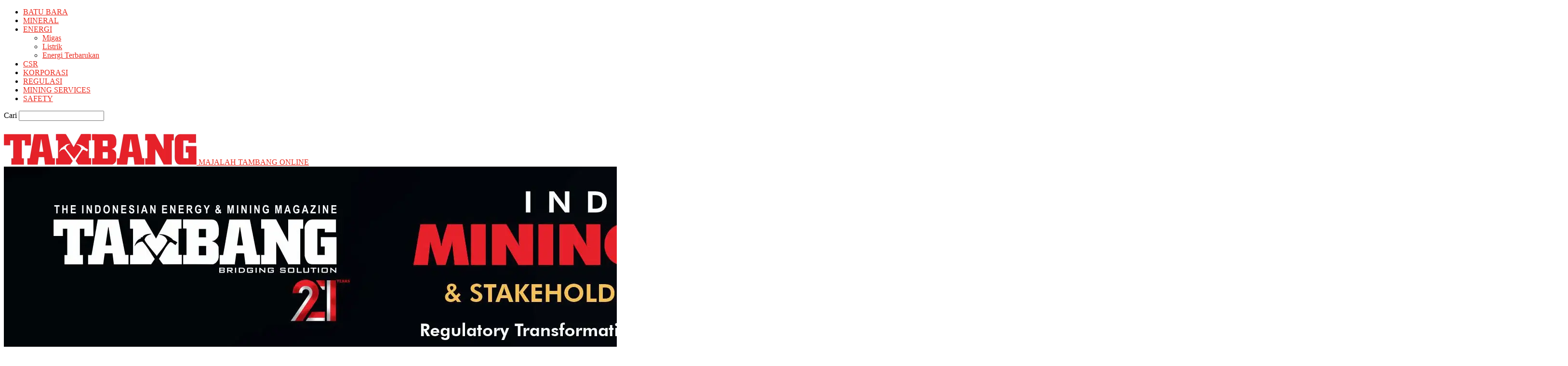

--- FILE ---
content_type: text/html; charset=UTF-8
request_url: https://www.tambang.co.id/batu-bara-pemain-besar-tak-masalah-bila-harus-pakai-lc
body_size: 24223
content:
<!doctype html >
<!--[if IE 8]>    <html class="ie8" lang="id"> <![endif]-->
<!--[if IE 9]>    <html class="ie9" lang="id"> <![endif]-->
<!--[if gt IE 8]><!--> <html lang="id"> <!--<![endif]-->
<head>
    <title>Batu Bara: Pemain Besar Tak Masalah Bila Harus Pakai L/C - MAJALAH TAMBANG ONLINE</title>
    <meta charset="UTF-8" />
    <meta name="viewport" content="width=device-width, initial-scale=1.0">
    <link rel="pingback" href="https://www.tambang.co.id/xmlrpc.php" />
    <meta name='robots' content='index, follow, max-image-preview:large, max-snippet:-1, max-video-preview:-1' />
<link rel="icon" type="image/png" href="https://tambang.s3.dualstack.ap-southeast-1.amazonaws.com/favicon-tambang.png">
	<!-- This site is optimized with the Yoast SEO Premium plugin v25.9 (Yoast SEO v26.8) - https://yoast.com/product/yoast-seo-premium-wordpress/ -->
	<link rel="canonical" href="https://www.tambang.co.id/batu-bara-pemain-besar-tak-masalah-bila-harus-pakai-lc" />
	<meta property="og:locale" content="id_ID" />
	<meta property="og:type" content="article" />
	<meta property="og:title" content="Batu Bara: Pemain Besar Tak Masalah Bila Harus Pakai L/C" />
	<meta property="og:description" content="Jakarta-TAMBANG. PT Indo Tambangraya Megah (ITMG) merasa tidak keberatan apabila Pemerintah memberikan kewajiban penggunaan letter of credit (L/C) bagi eksportir batu bara. Direktur Keuangan ITMG, Edward Manurung kepada Majalah TAMBANG mengatakan, pihaknya sudah melakukan kepada pembeli mereka mengenai aturan yang ditetapkan Pemerintah Indonesia. &nbsp; Edward memastikan bahwa para pembeli batu bara dari Indonesia siap mengikuti [&hellip;]" />
	<meta property="og:url" content="https://www.tambang.co.id/batu-bara-pemain-besar-tak-masalah-bila-harus-pakai-lc" />
	<meta property="og:site_name" content="MAJALAH TAMBANG ONLINE" />
	<meta property="article:publisher" content="https://www.facebook.com/mtambang" />
	<meta property="article:published_time" content="2015-04-02T05:20:34+00:00" />
	<meta property="og:image" content="https://i0.wp.com/www.tambang.co.id/wp-content/uploads/2015/01/pemuatan-batu-bara-di-Newcastle.jpg?fit=983%2C1024&ssl=1" />
	<meta property="og:image:width" content="983" />
	<meta property="og:image:height" content="1024" />
	<meta property="og:image:type" content="image/jpeg" />
	<meta name="author" content="Fahmi Adam" />
	<meta name="twitter:card" content="summary_large_image" />
	<meta name="twitter:creator" content="@majalahtambang" />
	<meta name="twitter:site" content="@majalahtambang" />
	<meta name="twitter:label1" content="Ditulis oleh" />
	<meta name="twitter:data1" content="Fahmi Adam" />
	<meta name="twitter:label2" content="Estimasi waktu membaca" />
	<meta name="twitter:data2" content="2 menit" />
	<script type="application/ld+json" class="yoast-schema-graph">{"@context":"https://schema.org","@graph":[{"@type":"NewsArticle","@id":"https://www.tambang.co.id/batu-bara-pemain-besar-tak-masalah-bila-harus-pakai-lc#article","isPartOf":{"@id":"https://www.tambang.co.id/batu-bara-pemain-besar-tak-masalah-bila-harus-pakai-lc"},"author":{"name":"Fahmi Adam","@id":"https://www.tambang.co.id/#/schema/person/fcfad75ba53361e3182ff7a086cf0c87"},"headline":"Batu Bara: Pemain Besar Tak Masalah Bila Harus Pakai L/C","datePublished":"2015-04-02T05:20:34+00:00","mainEntityOfPage":{"@id":"https://www.tambang.co.id/batu-bara-pemain-besar-tak-masalah-bila-harus-pakai-lc"},"wordCount":334,"publisher":{"@id":"https://www.tambang.co.id/#organization"},"image":{"@id":"https://www.tambang.co.id/batu-bara-pemain-besar-tak-masalah-bila-harus-pakai-lc#primaryimage"},"thumbnailUrl":"https://www.tambang.co.id/wp-content/uploads/2015/01/pemuatan-batu-bara-di-Newcastle.jpg","keywords":["letter of credit"],"articleSection":["Batubara","Tambang Today"],"inLanguage":"id"},{"@type":"WebPage","@id":"https://www.tambang.co.id/batu-bara-pemain-besar-tak-masalah-bila-harus-pakai-lc","url":"https://www.tambang.co.id/batu-bara-pemain-besar-tak-masalah-bila-harus-pakai-lc","name":"Batu Bara: Pemain Besar Tak Masalah Bila Harus Pakai L/C - MAJALAH TAMBANG ONLINE","isPartOf":{"@id":"https://www.tambang.co.id/#website"},"primaryImageOfPage":{"@id":"https://www.tambang.co.id/batu-bara-pemain-besar-tak-masalah-bila-harus-pakai-lc#primaryimage"},"image":{"@id":"https://www.tambang.co.id/batu-bara-pemain-besar-tak-masalah-bila-harus-pakai-lc#primaryimage"},"thumbnailUrl":"https://www.tambang.co.id/wp-content/uploads/2015/01/pemuatan-batu-bara-di-Newcastle.jpg","datePublished":"2015-04-02T05:20:34+00:00","breadcrumb":{"@id":"https://www.tambang.co.id/batu-bara-pemain-besar-tak-masalah-bila-harus-pakai-lc#breadcrumb"},"inLanguage":"id","potentialAction":[{"@type":"ReadAction","target":["https://www.tambang.co.id/batu-bara-pemain-besar-tak-masalah-bila-harus-pakai-lc"]}]},{"@type":"ImageObject","inLanguage":"id","@id":"https://www.tambang.co.id/batu-bara-pemain-besar-tak-masalah-bila-harus-pakai-lc#primaryimage","url":"https://www.tambang.co.id/wp-content/uploads/2015/01/pemuatan-batu-bara-di-Newcastle.jpg","contentUrl":"https://www.tambang.co.id/wp-content/uploads/2015/01/pemuatan-batu-bara-di-Newcastle.jpg","width":983,"height":1024},{"@type":"BreadcrumbList","@id":"https://www.tambang.co.id/batu-bara-pemain-besar-tak-masalah-bila-harus-pakai-lc#breadcrumb","itemListElement":[{"@type":"ListItem","position":1,"name":"Home","item":"https://www.tambang.co.id/"},{"@type":"ListItem","position":2,"name":"Batu Bara: Pemain Besar Tak Masalah Bila Harus Pakai L/C"}]},{"@type":"WebSite","@id":"https://www.tambang.co.id/#website","url":"https://www.tambang.co.id/","name":"MAJALAH TAMBANG ONLINE","description":"The Indonesian Energy &amp; Mining Magazine","publisher":{"@id":"https://www.tambang.co.id/#organization"},"potentialAction":[{"@type":"SearchAction","target":{"@type":"EntryPoint","urlTemplate":"https://www.tambang.co.id/?s={search_term_string}"},"query-input":{"@type":"PropertyValueSpecification","valueRequired":true,"valueName":"search_term_string"}}],"inLanguage":"id"},{"@type":"Organization","@id":"https://www.tambang.co.id/#organization","name":"MAJALAH TAMBANG ONLINE","url":"https://www.tambang.co.id/","logo":{"@type":"ImageObject","inLanguage":"id","@id":"https://www.tambang.co.id/#/schema/logo/image/","url":"https://www.tambang.co.id/wp-content/uploads/2022/06/Majalah-Tambang-scaled.jpg","contentUrl":"https://www.tambang.co.id/wp-content/uploads/2022/06/Majalah-Tambang-scaled.jpg","width":2560,"height":922,"caption":"MAJALAH TAMBANG ONLINE"},"image":{"@id":"https://www.tambang.co.id/#/schema/logo/image/"},"sameAs":["https://www.facebook.com/mtambang","https://x.com/majalahtambang","https://www.instagram.com/tambangmajalah/"]},{"@type":"Person","@id":"https://www.tambang.co.id/#/schema/person/fcfad75ba53361e3182ff7a086cf0c87","name":"Fahmi Adam","image":{"@type":"ImageObject","inLanguage":"id","@id":"https://www.tambang.co.id/#/schema/person/image/","url":"https://secure.gravatar.com/avatar/b342e12548ff1d11c1875070fea730bbeb04e544429fb4c1799c02b0f8e9fad3?s=96&d=mm&r=g","contentUrl":"https://secure.gravatar.com/avatar/b342e12548ff1d11c1875070fea730bbeb04e544429fb4c1799c02b0f8e9fad3?s=96&d=mm&r=g","caption":"Fahmi Adam"},"description":"Penggemar Teknologi | Penikmat Soto Mie","sameAs":["http://tambang.co.id"],"url":"https://www.tambang.co.id/author/amican"}]}</script>
	<!-- / Yoast SEO Premium plugin. -->


<link rel="alternate" type="application/rss+xml" title="MAJALAH TAMBANG ONLINE &raquo; Feed" href="https://www.tambang.co.id/feed" />
<link rel="alternate" type="application/rss+xml" title="MAJALAH TAMBANG ONLINE &raquo; Umpan Komentar" href="https://www.tambang.co.id/comments/feed" />
<link rel="alternate" title="oEmbed (JSON)" type="application/json+oembed" href="https://www.tambang.co.id/wp-json/oembed/1.0/embed?url=https%3A%2F%2Fwww.tambang.co.id%2Fbatu-bara-pemain-besar-tak-masalah-bila-harus-pakai-lc" />
<link rel="alternate" title="oEmbed (XML)" type="text/xml+oembed" href="https://www.tambang.co.id/wp-json/oembed/1.0/embed?url=https%3A%2F%2Fwww.tambang.co.id%2Fbatu-bara-pemain-besar-tak-masalah-bila-harus-pakai-lc&#038;format=xml" />
<style id='wp-img-auto-sizes-contain-inline-css' type='text/css'>
img:is([sizes=auto i],[sizes^="auto," i]){contain-intrinsic-size:3000px 1500px}
/*# sourceURL=wp-img-auto-sizes-contain-inline-css */
</style>
<style id='wp-emoji-styles-inline-css' type='text/css'>

	img.wp-smiley, img.emoji {
		display: inline !important;
		border: none !important;
		box-shadow: none !important;
		height: 1em !important;
		width: 1em !important;
		margin: 0 0.07em !important;
		vertical-align: -0.1em !important;
		background: none !important;
		padding: 0 !important;
	}
/*# sourceURL=wp-emoji-styles-inline-css */
</style>
<style id='wp-block-library-inline-css' type='text/css'>
:root{--wp-block-synced-color:#7a00df;--wp-block-synced-color--rgb:122,0,223;--wp-bound-block-color:var(--wp-block-synced-color);--wp-editor-canvas-background:#ddd;--wp-admin-theme-color:#007cba;--wp-admin-theme-color--rgb:0,124,186;--wp-admin-theme-color-darker-10:#006ba1;--wp-admin-theme-color-darker-10--rgb:0,107,160.5;--wp-admin-theme-color-darker-20:#005a87;--wp-admin-theme-color-darker-20--rgb:0,90,135;--wp-admin-border-width-focus:2px}@media (min-resolution:192dpi){:root{--wp-admin-border-width-focus:1.5px}}.wp-element-button{cursor:pointer}:root .has-very-light-gray-background-color{background-color:#eee}:root .has-very-dark-gray-background-color{background-color:#313131}:root .has-very-light-gray-color{color:#eee}:root .has-very-dark-gray-color{color:#313131}:root .has-vivid-green-cyan-to-vivid-cyan-blue-gradient-background{background:linear-gradient(135deg,#00d084,#0693e3)}:root .has-purple-crush-gradient-background{background:linear-gradient(135deg,#34e2e4,#4721fb 50%,#ab1dfe)}:root .has-hazy-dawn-gradient-background{background:linear-gradient(135deg,#faaca8,#dad0ec)}:root .has-subdued-olive-gradient-background{background:linear-gradient(135deg,#fafae1,#67a671)}:root .has-atomic-cream-gradient-background{background:linear-gradient(135deg,#fdd79a,#004a59)}:root .has-nightshade-gradient-background{background:linear-gradient(135deg,#330968,#31cdcf)}:root .has-midnight-gradient-background{background:linear-gradient(135deg,#020381,#2874fc)}:root{--wp--preset--font-size--normal:16px;--wp--preset--font-size--huge:42px}.has-regular-font-size{font-size:1em}.has-larger-font-size{font-size:2.625em}.has-normal-font-size{font-size:var(--wp--preset--font-size--normal)}.has-huge-font-size{font-size:var(--wp--preset--font-size--huge)}.has-text-align-center{text-align:center}.has-text-align-left{text-align:left}.has-text-align-right{text-align:right}.has-fit-text{white-space:nowrap!important}#end-resizable-editor-section{display:none}.aligncenter{clear:both}.items-justified-left{justify-content:flex-start}.items-justified-center{justify-content:center}.items-justified-right{justify-content:flex-end}.items-justified-space-between{justify-content:space-between}.screen-reader-text{border:0;clip-path:inset(50%);height:1px;margin:-1px;overflow:hidden;padding:0;position:absolute;width:1px;word-wrap:normal!important}.screen-reader-text:focus{background-color:#ddd;clip-path:none;color:#444;display:block;font-size:1em;height:auto;left:5px;line-height:normal;padding:15px 23px 14px;text-decoration:none;top:5px;width:auto;z-index:100000}html :where(.has-border-color){border-style:solid}html :where([style*=border-top-color]){border-top-style:solid}html :where([style*=border-right-color]){border-right-style:solid}html :where([style*=border-bottom-color]){border-bottom-style:solid}html :where([style*=border-left-color]){border-left-style:solid}html :where([style*=border-width]){border-style:solid}html :where([style*=border-top-width]){border-top-style:solid}html :where([style*=border-right-width]){border-right-style:solid}html :where([style*=border-bottom-width]){border-bottom-style:solid}html :where([style*=border-left-width]){border-left-style:solid}html :where(img[class*=wp-image-]){height:auto;max-width:100%}:where(figure){margin:0 0 1em}html :where(.is-position-sticky){--wp-admin--admin-bar--position-offset:var(--wp-admin--admin-bar--height,0px)}@media screen and (max-width:600px){html :where(.is-position-sticky){--wp-admin--admin-bar--position-offset:0px}}

/*# sourceURL=wp-block-library-inline-css */
</style><style id='wp-block-gallery-inline-css' type='text/css'>
.blocks-gallery-grid:not(.has-nested-images),.wp-block-gallery:not(.has-nested-images){display:flex;flex-wrap:wrap;list-style-type:none;margin:0;padding:0}.blocks-gallery-grid:not(.has-nested-images) .blocks-gallery-image,.blocks-gallery-grid:not(.has-nested-images) .blocks-gallery-item,.wp-block-gallery:not(.has-nested-images) .blocks-gallery-image,.wp-block-gallery:not(.has-nested-images) .blocks-gallery-item{display:flex;flex-direction:column;flex-grow:1;justify-content:center;margin:0 1em 1em 0;position:relative;width:calc(50% - 1em)}.blocks-gallery-grid:not(.has-nested-images) .blocks-gallery-image:nth-of-type(2n),.blocks-gallery-grid:not(.has-nested-images) .blocks-gallery-item:nth-of-type(2n),.wp-block-gallery:not(.has-nested-images) .blocks-gallery-image:nth-of-type(2n),.wp-block-gallery:not(.has-nested-images) .blocks-gallery-item:nth-of-type(2n){margin-right:0}.blocks-gallery-grid:not(.has-nested-images) .blocks-gallery-image figure,.blocks-gallery-grid:not(.has-nested-images) .blocks-gallery-item figure,.wp-block-gallery:not(.has-nested-images) .blocks-gallery-image figure,.wp-block-gallery:not(.has-nested-images) .blocks-gallery-item figure{align-items:flex-end;display:flex;height:100%;justify-content:flex-start;margin:0}.blocks-gallery-grid:not(.has-nested-images) .blocks-gallery-image img,.blocks-gallery-grid:not(.has-nested-images) .blocks-gallery-item img,.wp-block-gallery:not(.has-nested-images) .blocks-gallery-image img,.wp-block-gallery:not(.has-nested-images) .blocks-gallery-item img{display:block;height:auto;max-width:100%;width:auto}.blocks-gallery-grid:not(.has-nested-images) .blocks-gallery-image figcaption,.blocks-gallery-grid:not(.has-nested-images) .blocks-gallery-item figcaption,.wp-block-gallery:not(.has-nested-images) .blocks-gallery-image figcaption,.wp-block-gallery:not(.has-nested-images) .blocks-gallery-item figcaption{background:linear-gradient(0deg,#000000b3,#0000004d 70%,#0000);bottom:0;box-sizing:border-box;color:#fff;font-size:.8em;margin:0;max-height:100%;overflow:auto;padding:3em .77em .7em;position:absolute;text-align:center;width:100%;z-index:2}.blocks-gallery-grid:not(.has-nested-images) .blocks-gallery-image figcaption img,.blocks-gallery-grid:not(.has-nested-images) .blocks-gallery-item figcaption img,.wp-block-gallery:not(.has-nested-images) .blocks-gallery-image figcaption img,.wp-block-gallery:not(.has-nested-images) .blocks-gallery-item figcaption img{display:inline}.blocks-gallery-grid:not(.has-nested-images) figcaption,.wp-block-gallery:not(.has-nested-images) figcaption{flex-grow:1}.blocks-gallery-grid:not(.has-nested-images).is-cropped .blocks-gallery-image a,.blocks-gallery-grid:not(.has-nested-images).is-cropped .blocks-gallery-image img,.blocks-gallery-grid:not(.has-nested-images).is-cropped .blocks-gallery-item a,.blocks-gallery-grid:not(.has-nested-images).is-cropped .blocks-gallery-item img,.wp-block-gallery:not(.has-nested-images).is-cropped .blocks-gallery-image a,.wp-block-gallery:not(.has-nested-images).is-cropped .blocks-gallery-image img,.wp-block-gallery:not(.has-nested-images).is-cropped .blocks-gallery-item a,.wp-block-gallery:not(.has-nested-images).is-cropped .blocks-gallery-item img{flex:1;height:100%;object-fit:cover;width:100%}.blocks-gallery-grid:not(.has-nested-images).columns-1 .blocks-gallery-image,.blocks-gallery-grid:not(.has-nested-images).columns-1 .blocks-gallery-item,.wp-block-gallery:not(.has-nested-images).columns-1 .blocks-gallery-image,.wp-block-gallery:not(.has-nested-images).columns-1 .blocks-gallery-item{margin-right:0;width:100%}@media (min-width:600px){.blocks-gallery-grid:not(.has-nested-images).columns-3 .blocks-gallery-image,.blocks-gallery-grid:not(.has-nested-images).columns-3 .blocks-gallery-item,.wp-block-gallery:not(.has-nested-images).columns-3 .blocks-gallery-image,.wp-block-gallery:not(.has-nested-images).columns-3 .blocks-gallery-item{margin-right:1em;width:calc(33.33333% - .66667em)}.blocks-gallery-grid:not(.has-nested-images).columns-4 .blocks-gallery-image,.blocks-gallery-grid:not(.has-nested-images).columns-4 .blocks-gallery-item,.wp-block-gallery:not(.has-nested-images).columns-4 .blocks-gallery-image,.wp-block-gallery:not(.has-nested-images).columns-4 .blocks-gallery-item{margin-right:1em;width:calc(25% - .75em)}.blocks-gallery-grid:not(.has-nested-images).columns-5 .blocks-gallery-image,.blocks-gallery-grid:not(.has-nested-images).columns-5 .blocks-gallery-item,.wp-block-gallery:not(.has-nested-images).columns-5 .blocks-gallery-image,.wp-block-gallery:not(.has-nested-images).columns-5 .blocks-gallery-item{margin-right:1em;width:calc(20% - .8em)}.blocks-gallery-grid:not(.has-nested-images).columns-6 .blocks-gallery-image,.blocks-gallery-grid:not(.has-nested-images).columns-6 .blocks-gallery-item,.wp-block-gallery:not(.has-nested-images).columns-6 .blocks-gallery-image,.wp-block-gallery:not(.has-nested-images).columns-6 .blocks-gallery-item{margin-right:1em;width:calc(16.66667% - .83333em)}.blocks-gallery-grid:not(.has-nested-images).columns-7 .blocks-gallery-image,.blocks-gallery-grid:not(.has-nested-images).columns-7 .blocks-gallery-item,.wp-block-gallery:not(.has-nested-images).columns-7 .blocks-gallery-image,.wp-block-gallery:not(.has-nested-images).columns-7 .blocks-gallery-item{margin-right:1em;width:calc(14.28571% - .85714em)}.blocks-gallery-grid:not(.has-nested-images).columns-8 .blocks-gallery-image,.blocks-gallery-grid:not(.has-nested-images).columns-8 .blocks-gallery-item,.wp-block-gallery:not(.has-nested-images).columns-8 .blocks-gallery-image,.wp-block-gallery:not(.has-nested-images).columns-8 .blocks-gallery-item{margin-right:1em;width:calc(12.5% - .875em)}.blocks-gallery-grid:not(.has-nested-images).columns-1 .blocks-gallery-image:nth-of-type(1n),.blocks-gallery-grid:not(.has-nested-images).columns-1 .blocks-gallery-item:nth-of-type(1n),.blocks-gallery-grid:not(.has-nested-images).columns-2 .blocks-gallery-image:nth-of-type(2n),.blocks-gallery-grid:not(.has-nested-images).columns-2 .blocks-gallery-item:nth-of-type(2n),.blocks-gallery-grid:not(.has-nested-images).columns-3 .blocks-gallery-image:nth-of-type(3n),.blocks-gallery-grid:not(.has-nested-images).columns-3 .blocks-gallery-item:nth-of-type(3n),.blocks-gallery-grid:not(.has-nested-images).columns-4 .blocks-gallery-image:nth-of-type(4n),.blocks-gallery-grid:not(.has-nested-images).columns-4 .blocks-gallery-item:nth-of-type(4n),.blocks-gallery-grid:not(.has-nested-images).columns-5 .blocks-gallery-image:nth-of-type(5n),.blocks-gallery-grid:not(.has-nested-images).columns-5 .blocks-gallery-item:nth-of-type(5n),.blocks-gallery-grid:not(.has-nested-images).columns-6 .blocks-gallery-image:nth-of-type(6n),.blocks-gallery-grid:not(.has-nested-images).columns-6 .blocks-gallery-item:nth-of-type(6n),.blocks-gallery-grid:not(.has-nested-images).columns-7 .blocks-gallery-image:nth-of-type(7n),.blocks-gallery-grid:not(.has-nested-images).columns-7 .blocks-gallery-item:nth-of-type(7n),.blocks-gallery-grid:not(.has-nested-images).columns-8 .blocks-gallery-image:nth-of-type(8n),.blocks-gallery-grid:not(.has-nested-images).columns-8 .blocks-gallery-item:nth-of-type(8n),.wp-block-gallery:not(.has-nested-images).columns-1 .blocks-gallery-image:nth-of-type(1n),.wp-block-gallery:not(.has-nested-images).columns-1 .blocks-gallery-item:nth-of-type(1n),.wp-block-gallery:not(.has-nested-images).columns-2 .blocks-gallery-image:nth-of-type(2n),.wp-block-gallery:not(.has-nested-images).columns-2 .blocks-gallery-item:nth-of-type(2n),.wp-block-gallery:not(.has-nested-images).columns-3 .blocks-gallery-image:nth-of-type(3n),.wp-block-gallery:not(.has-nested-images).columns-3 .blocks-gallery-item:nth-of-type(3n),.wp-block-gallery:not(.has-nested-images).columns-4 .blocks-gallery-image:nth-of-type(4n),.wp-block-gallery:not(.has-nested-images).columns-4 .blocks-gallery-item:nth-of-type(4n),.wp-block-gallery:not(.has-nested-images).columns-5 .blocks-gallery-image:nth-of-type(5n),.wp-block-gallery:not(.has-nested-images).columns-5 .blocks-gallery-item:nth-of-type(5n),.wp-block-gallery:not(.has-nested-images).columns-6 .blocks-gallery-image:nth-of-type(6n),.wp-block-gallery:not(.has-nested-images).columns-6 .blocks-gallery-item:nth-of-type(6n),.wp-block-gallery:not(.has-nested-images).columns-7 .blocks-gallery-image:nth-of-type(7n),.wp-block-gallery:not(.has-nested-images).columns-7 .blocks-gallery-item:nth-of-type(7n),.wp-block-gallery:not(.has-nested-images).columns-8 .blocks-gallery-image:nth-of-type(8n),.wp-block-gallery:not(.has-nested-images).columns-8 .blocks-gallery-item:nth-of-type(8n){margin-right:0}}.blocks-gallery-grid:not(.has-nested-images) .blocks-gallery-image:last-child,.blocks-gallery-grid:not(.has-nested-images) .blocks-gallery-item:last-child,.wp-block-gallery:not(.has-nested-images) .blocks-gallery-image:last-child,.wp-block-gallery:not(.has-nested-images) .blocks-gallery-item:last-child{margin-right:0}.blocks-gallery-grid:not(.has-nested-images).alignleft,.blocks-gallery-grid:not(.has-nested-images).alignright,.wp-block-gallery:not(.has-nested-images).alignleft,.wp-block-gallery:not(.has-nested-images).alignright{max-width:420px;width:100%}.blocks-gallery-grid:not(.has-nested-images).aligncenter .blocks-gallery-item figure,.wp-block-gallery:not(.has-nested-images).aligncenter .blocks-gallery-item figure{justify-content:center}.wp-block-gallery:not(.is-cropped) .blocks-gallery-item{align-self:flex-start}figure.wp-block-gallery.has-nested-images{align-items:normal}.wp-block-gallery.has-nested-images figure.wp-block-image:not(#individual-image){margin:0;width:calc(50% - var(--wp--style--unstable-gallery-gap, 16px)/2)}.wp-block-gallery.has-nested-images figure.wp-block-image{box-sizing:border-box;display:flex;flex-direction:column;flex-grow:1;justify-content:center;max-width:100%;position:relative}.wp-block-gallery.has-nested-images figure.wp-block-image>a,.wp-block-gallery.has-nested-images figure.wp-block-image>div{flex-direction:column;flex-grow:1;margin:0}.wp-block-gallery.has-nested-images figure.wp-block-image img{display:block;height:auto;max-width:100%!important;width:auto}.wp-block-gallery.has-nested-images figure.wp-block-image figcaption,.wp-block-gallery.has-nested-images figure.wp-block-image:has(figcaption):before{bottom:0;left:0;max-height:100%;position:absolute;right:0}.wp-block-gallery.has-nested-images figure.wp-block-image:has(figcaption):before{backdrop-filter:blur(3px);content:"";height:100%;-webkit-mask-image:linear-gradient(0deg,#000 20%,#0000);mask-image:linear-gradient(0deg,#000 20%,#0000);max-height:40%;pointer-events:none}.wp-block-gallery.has-nested-images figure.wp-block-image figcaption{box-sizing:border-box;color:#fff;font-size:13px;margin:0;overflow:auto;padding:1em;text-align:center;text-shadow:0 0 1.5px #000}.wp-block-gallery.has-nested-images figure.wp-block-image figcaption::-webkit-scrollbar{height:12px;width:12px}.wp-block-gallery.has-nested-images figure.wp-block-image figcaption::-webkit-scrollbar-track{background-color:initial}.wp-block-gallery.has-nested-images figure.wp-block-image figcaption::-webkit-scrollbar-thumb{background-clip:padding-box;background-color:initial;border:3px solid #0000;border-radius:8px}.wp-block-gallery.has-nested-images figure.wp-block-image figcaption:focus-within::-webkit-scrollbar-thumb,.wp-block-gallery.has-nested-images figure.wp-block-image figcaption:focus::-webkit-scrollbar-thumb,.wp-block-gallery.has-nested-images figure.wp-block-image figcaption:hover::-webkit-scrollbar-thumb{background-color:#fffc}.wp-block-gallery.has-nested-images figure.wp-block-image figcaption{scrollbar-color:#0000 #0000;scrollbar-gutter:stable both-edges;scrollbar-width:thin}.wp-block-gallery.has-nested-images figure.wp-block-image figcaption:focus,.wp-block-gallery.has-nested-images figure.wp-block-image figcaption:focus-within,.wp-block-gallery.has-nested-images figure.wp-block-image figcaption:hover{scrollbar-color:#fffc #0000}.wp-block-gallery.has-nested-images figure.wp-block-image figcaption{will-change:transform}@media (hover:none){.wp-block-gallery.has-nested-images figure.wp-block-image figcaption{scrollbar-color:#fffc #0000}}.wp-block-gallery.has-nested-images figure.wp-block-image figcaption{background:linear-gradient(0deg,#0006,#0000)}.wp-block-gallery.has-nested-images figure.wp-block-image figcaption img{display:inline}.wp-block-gallery.has-nested-images figure.wp-block-image figcaption a{color:inherit}.wp-block-gallery.has-nested-images figure.wp-block-image.has-custom-border img{box-sizing:border-box}.wp-block-gallery.has-nested-images figure.wp-block-image.has-custom-border>a,.wp-block-gallery.has-nested-images figure.wp-block-image.has-custom-border>div,.wp-block-gallery.has-nested-images figure.wp-block-image.is-style-rounded>a,.wp-block-gallery.has-nested-images figure.wp-block-image.is-style-rounded>div{flex:1 1 auto}.wp-block-gallery.has-nested-images figure.wp-block-image.has-custom-border figcaption,.wp-block-gallery.has-nested-images figure.wp-block-image.is-style-rounded figcaption{background:none;color:inherit;flex:initial;margin:0;padding:10px 10px 9px;position:relative;text-shadow:none}.wp-block-gallery.has-nested-images figure.wp-block-image.has-custom-border:before,.wp-block-gallery.has-nested-images figure.wp-block-image.is-style-rounded:before{content:none}.wp-block-gallery.has-nested-images figcaption{flex-basis:100%;flex-grow:1;text-align:center}.wp-block-gallery.has-nested-images:not(.is-cropped) figure.wp-block-image:not(#individual-image){margin-bottom:auto;margin-top:0}.wp-block-gallery.has-nested-images.is-cropped figure.wp-block-image:not(#individual-image){align-self:inherit}.wp-block-gallery.has-nested-images.is-cropped figure.wp-block-image:not(#individual-image)>a,.wp-block-gallery.has-nested-images.is-cropped figure.wp-block-image:not(#individual-image)>div:not(.components-drop-zone){display:flex}.wp-block-gallery.has-nested-images.is-cropped figure.wp-block-image:not(#individual-image) a,.wp-block-gallery.has-nested-images.is-cropped figure.wp-block-image:not(#individual-image) img{flex:1 0 0%;height:100%;object-fit:cover;width:100%}.wp-block-gallery.has-nested-images.columns-1 figure.wp-block-image:not(#individual-image){width:100%}@media (min-width:600px){.wp-block-gallery.has-nested-images.columns-3 figure.wp-block-image:not(#individual-image){width:calc(33.33333% - var(--wp--style--unstable-gallery-gap, 16px)*.66667)}.wp-block-gallery.has-nested-images.columns-4 figure.wp-block-image:not(#individual-image){width:calc(25% - var(--wp--style--unstable-gallery-gap, 16px)*.75)}.wp-block-gallery.has-nested-images.columns-5 figure.wp-block-image:not(#individual-image){width:calc(20% - var(--wp--style--unstable-gallery-gap, 16px)*.8)}.wp-block-gallery.has-nested-images.columns-6 figure.wp-block-image:not(#individual-image){width:calc(16.66667% - var(--wp--style--unstable-gallery-gap, 16px)*.83333)}.wp-block-gallery.has-nested-images.columns-7 figure.wp-block-image:not(#individual-image){width:calc(14.28571% - var(--wp--style--unstable-gallery-gap, 16px)*.85714)}.wp-block-gallery.has-nested-images.columns-8 figure.wp-block-image:not(#individual-image){width:calc(12.5% - var(--wp--style--unstable-gallery-gap, 16px)*.875)}.wp-block-gallery.has-nested-images.columns-default figure.wp-block-image:not(#individual-image){width:calc(33.33% - var(--wp--style--unstable-gallery-gap, 16px)*.66667)}.wp-block-gallery.has-nested-images.columns-default figure.wp-block-image:not(#individual-image):first-child:nth-last-child(2),.wp-block-gallery.has-nested-images.columns-default figure.wp-block-image:not(#individual-image):first-child:nth-last-child(2)~figure.wp-block-image:not(#individual-image){width:calc(50% - var(--wp--style--unstable-gallery-gap, 16px)*.5)}.wp-block-gallery.has-nested-images.columns-default figure.wp-block-image:not(#individual-image):first-child:last-child{width:100%}}.wp-block-gallery.has-nested-images.alignleft,.wp-block-gallery.has-nested-images.alignright{max-width:420px;width:100%}.wp-block-gallery.has-nested-images.aligncenter{justify-content:center}
/*# sourceURL=https://www.tambang.co.id/wp-includes/blocks/gallery/style.min.css */
</style>
<style id='wp-block-image-inline-css' type='text/css'>
.wp-block-image>a,.wp-block-image>figure>a{display:inline-block}.wp-block-image img{box-sizing:border-box;height:auto;max-width:100%;vertical-align:bottom}@media not (prefers-reduced-motion){.wp-block-image img.hide{visibility:hidden}.wp-block-image img.show{animation:show-content-image .4s}}.wp-block-image[style*=border-radius] img,.wp-block-image[style*=border-radius]>a{border-radius:inherit}.wp-block-image.has-custom-border img{box-sizing:border-box}.wp-block-image.aligncenter{text-align:center}.wp-block-image.alignfull>a,.wp-block-image.alignwide>a{width:100%}.wp-block-image.alignfull img,.wp-block-image.alignwide img{height:auto;width:100%}.wp-block-image .aligncenter,.wp-block-image .alignleft,.wp-block-image .alignright,.wp-block-image.aligncenter,.wp-block-image.alignleft,.wp-block-image.alignright{display:table}.wp-block-image .aligncenter>figcaption,.wp-block-image .alignleft>figcaption,.wp-block-image .alignright>figcaption,.wp-block-image.aligncenter>figcaption,.wp-block-image.alignleft>figcaption,.wp-block-image.alignright>figcaption{caption-side:bottom;display:table-caption}.wp-block-image .alignleft{float:left;margin:.5em 1em .5em 0}.wp-block-image .alignright{float:right;margin:.5em 0 .5em 1em}.wp-block-image .aligncenter{margin-left:auto;margin-right:auto}.wp-block-image :where(figcaption){margin-bottom:1em;margin-top:.5em}.wp-block-image.is-style-circle-mask img{border-radius:9999px}@supports ((-webkit-mask-image:none) or (mask-image:none)) or (-webkit-mask-image:none){.wp-block-image.is-style-circle-mask img{border-radius:0;-webkit-mask-image:url('data:image/svg+xml;utf8,<svg viewBox="0 0 100 100" xmlns="http://www.w3.org/2000/svg"><circle cx="50" cy="50" r="50"/></svg>');mask-image:url('data:image/svg+xml;utf8,<svg viewBox="0 0 100 100" xmlns="http://www.w3.org/2000/svg"><circle cx="50" cy="50" r="50"/></svg>');mask-mode:alpha;-webkit-mask-position:center;mask-position:center;-webkit-mask-repeat:no-repeat;mask-repeat:no-repeat;-webkit-mask-size:contain;mask-size:contain}}:root :where(.wp-block-image.is-style-rounded img,.wp-block-image .is-style-rounded img){border-radius:9999px}.wp-block-image figure{margin:0}.wp-lightbox-container{display:flex;flex-direction:column;position:relative}.wp-lightbox-container img{cursor:zoom-in}.wp-lightbox-container img:hover+button{opacity:1}.wp-lightbox-container button{align-items:center;backdrop-filter:blur(16px) saturate(180%);background-color:#5a5a5a40;border:none;border-radius:4px;cursor:zoom-in;display:flex;height:20px;justify-content:center;opacity:0;padding:0;position:absolute;right:16px;text-align:center;top:16px;width:20px;z-index:100}@media not (prefers-reduced-motion){.wp-lightbox-container button{transition:opacity .2s ease}}.wp-lightbox-container button:focus-visible{outline:3px auto #5a5a5a40;outline:3px auto -webkit-focus-ring-color;outline-offset:3px}.wp-lightbox-container button:hover{cursor:pointer;opacity:1}.wp-lightbox-container button:focus{opacity:1}.wp-lightbox-container button:focus,.wp-lightbox-container button:hover,.wp-lightbox-container button:not(:hover):not(:active):not(.has-background){background-color:#5a5a5a40;border:none}.wp-lightbox-overlay{box-sizing:border-box;cursor:zoom-out;height:100vh;left:0;overflow:hidden;position:fixed;top:0;visibility:hidden;width:100%;z-index:100000}.wp-lightbox-overlay .close-button{align-items:center;cursor:pointer;display:flex;justify-content:center;min-height:40px;min-width:40px;padding:0;position:absolute;right:calc(env(safe-area-inset-right) + 16px);top:calc(env(safe-area-inset-top) + 16px);z-index:5000000}.wp-lightbox-overlay .close-button:focus,.wp-lightbox-overlay .close-button:hover,.wp-lightbox-overlay .close-button:not(:hover):not(:active):not(.has-background){background:none;border:none}.wp-lightbox-overlay .lightbox-image-container{height:var(--wp--lightbox-container-height);left:50%;overflow:hidden;position:absolute;top:50%;transform:translate(-50%,-50%);transform-origin:top left;width:var(--wp--lightbox-container-width);z-index:9999999999}.wp-lightbox-overlay .wp-block-image{align-items:center;box-sizing:border-box;display:flex;height:100%;justify-content:center;margin:0;position:relative;transform-origin:0 0;width:100%;z-index:3000000}.wp-lightbox-overlay .wp-block-image img{height:var(--wp--lightbox-image-height);min-height:var(--wp--lightbox-image-height);min-width:var(--wp--lightbox-image-width);width:var(--wp--lightbox-image-width)}.wp-lightbox-overlay .wp-block-image figcaption{display:none}.wp-lightbox-overlay button{background:none;border:none}.wp-lightbox-overlay .scrim{background-color:#fff;height:100%;opacity:.9;position:absolute;width:100%;z-index:2000000}.wp-lightbox-overlay.active{visibility:visible}@media not (prefers-reduced-motion){.wp-lightbox-overlay.active{animation:turn-on-visibility .25s both}.wp-lightbox-overlay.active img{animation:turn-on-visibility .35s both}.wp-lightbox-overlay.show-closing-animation:not(.active){animation:turn-off-visibility .35s both}.wp-lightbox-overlay.show-closing-animation:not(.active) img{animation:turn-off-visibility .25s both}.wp-lightbox-overlay.zoom.active{animation:none;opacity:1;visibility:visible}.wp-lightbox-overlay.zoom.active .lightbox-image-container{animation:lightbox-zoom-in .4s}.wp-lightbox-overlay.zoom.active .lightbox-image-container img{animation:none}.wp-lightbox-overlay.zoom.active .scrim{animation:turn-on-visibility .4s forwards}.wp-lightbox-overlay.zoom.show-closing-animation:not(.active){animation:none}.wp-lightbox-overlay.zoom.show-closing-animation:not(.active) .lightbox-image-container{animation:lightbox-zoom-out .4s}.wp-lightbox-overlay.zoom.show-closing-animation:not(.active) .lightbox-image-container img{animation:none}.wp-lightbox-overlay.zoom.show-closing-animation:not(.active) .scrim{animation:turn-off-visibility .4s forwards}}@keyframes show-content-image{0%{visibility:hidden}99%{visibility:hidden}to{visibility:visible}}@keyframes turn-on-visibility{0%{opacity:0}to{opacity:1}}@keyframes turn-off-visibility{0%{opacity:1;visibility:visible}99%{opacity:0;visibility:visible}to{opacity:0;visibility:hidden}}@keyframes lightbox-zoom-in{0%{transform:translate(calc((-100vw + var(--wp--lightbox-scrollbar-width))/2 + var(--wp--lightbox-initial-left-position)),calc(-50vh + var(--wp--lightbox-initial-top-position))) scale(var(--wp--lightbox-scale))}to{transform:translate(-50%,-50%) scale(1)}}@keyframes lightbox-zoom-out{0%{transform:translate(-50%,-50%) scale(1);visibility:visible}99%{visibility:visible}to{transform:translate(calc((-100vw + var(--wp--lightbox-scrollbar-width))/2 + var(--wp--lightbox-initial-left-position)),calc(-50vh + var(--wp--lightbox-initial-top-position))) scale(var(--wp--lightbox-scale));visibility:hidden}}
/*# sourceURL=https://www.tambang.co.id/wp-includes/blocks/image/style.min.css */
</style>
<style id='global-styles-inline-css' type='text/css'>
:root{--wp--preset--aspect-ratio--square: 1;--wp--preset--aspect-ratio--4-3: 4/3;--wp--preset--aspect-ratio--3-4: 3/4;--wp--preset--aspect-ratio--3-2: 3/2;--wp--preset--aspect-ratio--2-3: 2/3;--wp--preset--aspect-ratio--16-9: 16/9;--wp--preset--aspect-ratio--9-16: 9/16;--wp--preset--color--black: #000000;--wp--preset--color--cyan-bluish-gray: #abb8c3;--wp--preset--color--white: #ffffff;--wp--preset--color--pale-pink: #f78da7;--wp--preset--color--vivid-red: #cf2e2e;--wp--preset--color--luminous-vivid-orange: #ff6900;--wp--preset--color--luminous-vivid-amber: #fcb900;--wp--preset--color--light-green-cyan: #7bdcb5;--wp--preset--color--vivid-green-cyan: #00d084;--wp--preset--color--pale-cyan-blue: #8ed1fc;--wp--preset--color--vivid-cyan-blue: #0693e3;--wp--preset--color--vivid-purple: #9b51e0;--wp--preset--gradient--vivid-cyan-blue-to-vivid-purple: linear-gradient(135deg,rgb(6,147,227) 0%,rgb(155,81,224) 100%);--wp--preset--gradient--light-green-cyan-to-vivid-green-cyan: linear-gradient(135deg,rgb(122,220,180) 0%,rgb(0,208,130) 100%);--wp--preset--gradient--luminous-vivid-amber-to-luminous-vivid-orange: linear-gradient(135deg,rgb(252,185,0) 0%,rgb(255,105,0) 100%);--wp--preset--gradient--luminous-vivid-orange-to-vivid-red: linear-gradient(135deg,rgb(255,105,0) 0%,rgb(207,46,46) 100%);--wp--preset--gradient--very-light-gray-to-cyan-bluish-gray: linear-gradient(135deg,rgb(238,238,238) 0%,rgb(169,184,195) 100%);--wp--preset--gradient--cool-to-warm-spectrum: linear-gradient(135deg,rgb(74,234,220) 0%,rgb(151,120,209) 20%,rgb(207,42,186) 40%,rgb(238,44,130) 60%,rgb(251,105,98) 80%,rgb(254,248,76) 100%);--wp--preset--gradient--blush-light-purple: linear-gradient(135deg,rgb(255,206,236) 0%,rgb(152,150,240) 100%);--wp--preset--gradient--blush-bordeaux: linear-gradient(135deg,rgb(254,205,165) 0%,rgb(254,45,45) 50%,rgb(107,0,62) 100%);--wp--preset--gradient--luminous-dusk: linear-gradient(135deg,rgb(255,203,112) 0%,rgb(199,81,192) 50%,rgb(65,88,208) 100%);--wp--preset--gradient--pale-ocean: linear-gradient(135deg,rgb(255,245,203) 0%,rgb(182,227,212) 50%,rgb(51,167,181) 100%);--wp--preset--gradient--electric-grass: linear-gradient(135deg,rgb(202,248,128) 0%,rgb(113,206,126) 100%);--wp--preset--gradient--midnight: linear-gradient(135deg,rgb(2,3,129) 0%,rgb(40,116,252) 100%);--wp--preset--font-size--small: 10px;--wp--preset--font-size--medium: 20px;--wp--preset--font-size--large: 30px;--wp--preset--font-size--x-large: 42px;--wp--preset--font-size--regular: 14px;--wp--preset--font-size--larger: 48px;--wp--preset--spacing--20: 0.44rem;--wp--preset--spacing--30: 0.67rem;--wp--preset--spacing--40: 1rem;--wp--preset--spacing--50: 1.5rem;--wp--preset--spacing--60: 2.25rem;--wp--preset--spacing--70: 3.38rem;--wp--preset--spacing--80: 5.06rem;--wp--preset--shadow--natural: 6px 6px 9px rgba(0, 0, 0, 0.2);--wp--preset--shadow--deep: 12px 12px 50px rgba(0, 0, 0, 0.4);--wp--preset--shadow--sharp: 6px 6px 0px rgba(0, 0, 0, 0.2);--wp--preset--shadow--outlined: 6px 6px 0px -3px rgb(255, 255, 255), 6px 6px rgb(0, 0, 0);--wp--preset--shadow--crisp: 6px 6px 0px rgb(0, 0, 0);}:where(.is-layout-flex){gap: 0.5em;}:where(.is-layout-grid){gap: 0.5em;}body .is-layout-flex{display: flex;}.is-layout-flex{flex-wrap: wrap;align-items: center;}.is-layout-flex > :is(*, div){margin: 0;}body .is-layout-grid{display: grid;}.is-layout-grid > :is(*, div){margin: 0;}:where(.wp-block-columns.is-layout-flex){gap: 2em;}:where(.wp-block-columns.is-layout-grid){gap: 2em;}:where(.wp-block-post-template.is-layout-flex){gap: 1.25em;}:where(.wp-block-post-template.is-layout-grid){gap: 1.25em;}.has-black-color{color: var(--wp--preset--color--black) !important;}.has-cyan-bluish-gray-color{color: var(--wp--preset--color--cyan-bluish-gray) !important;}.has-white-color{color: var(--wp--preset--color--white) !important;}.has-pale-pink-color{color: var(--wp--preset--color--pale-pink) !important;}.has-vivid-red-color{color: var(--wp--preset--color--vivid-red) !important;}.has-luminous-vivid-orange-color{color: var(--wp--preset--color--luminous-vivid-orange) !important;}.has-luminous-vivid-amber-color{color: var(--wp--preset--color--luminous-vivid-amber) !important;}.has-light-green-cyan-color{color: var(--wp--preset--color--light-green-cyan) !important;}.has-vivid-green-cyan-color{color: var(--wp--preset--color--vivid-green-cyan) !important;}.has-pale-cyan-blue-color{color: var(--wp--preset--color--pale-cyan-blue) !important;}.has-vivid-cyan-blue-color{color: var(--wp--preset--color--vivid-cyan-blue) !important;}.has-vivid-purple-color{color: var(--wp--preset--color--vivid-purple) !important;}.has-black-background-color{background-color: var(--wp--preset--color--black) !important;}.has-cyan-bluish-gray-background-color{background-color: var(--wp--preset--color--cyan-bluish-gray) !important;}.has-white-background-color{background-color: var(--wp--preset--color--white) !important;}.has-pale-pink-background-color{background-color: var(--wp--preset--color--pale-pink) !important;}.has-vivid-red-background-color{background-color: var(--wp--preset--color--vivid-red) !important;}.has-luminous-vivid-orange-background-color{background-color: var(--wp--preset--color--luminous-vivid-orange) !important;}.has-luminous-vivid-amber-background-color{background-color: var(--wp--preset--color--luminous-vivid-amber) !important;}.has-light-green-cyan-background-color{background-color: var(--wp--preset--color--light-green-cyan) !important;}.has-vivid-green-cyan-background-color{background-color: var(--wp--preset--color--vivid-green-cyan) !important;}.has-pale-cyan-blue-background-color{background-color: var(--wp--preset--color--pale-cyan-blue) !important;}.has-vivid-cyan-blue-background-color{background-color: var(--wp--preset--color--vivid-cyan-blue) !important;}.has-vivid-purple-background-color{background-color: var(--wp--preset--color--vivid-purple) !important;}.has-black-border-color{border-color: var(--wp--preset--color--black) !important;}.has-cyan-bluish-gray-border-color{border-color: var(--wp--preset--color--cyan-bluish-gray) !important;}.has-white-border-color{border-color: var(--wp--preset--color--white) !important;}.has-pale-pink-border-color{border-color: var(--wp--preset--color--pale-pink) !important;}.has-vivid-red-border-color{border-color: var(--wp--preset--color--vivid-red) !important;}.has-luminous-vivid-orange-border-color{border-color: var(--wp--preset--color--luminous-vivid-orange) !important;}.has-luminous-vivid-amber-border-color{border-color: var(--wp--preset--color--luminous-vivid-amber) !important;}.has-light-green-cyan-border-color{border-color: var(--wp--preset--color--light-green-cyan) !important;}.has-vivid-green-cyan-border-color{border-color: var(--wp--preset--color--vivid-green-cyan) !important;}.has-pale-cyan-blue-border-color{border-color: var(--wp--preset--color--pale-cyan-blue) !important;}.has-vivid-cyan-blue-border-color{border-color: var(--wp--preset--color--vivid-cyan-blue) !important;}.has-vivid-purple-border-color{border-color: var(--wp--preset--color--vivid-purple) !important;}.has-vivid-cyan-blue-to-vivid-purple-gradient-background{background: var(--wp--preset--gradient--vivid-cyan-blue-to-vivid-purple) !important;}.has-light-green-cyan-to-vivid-green-cyan-gradient-background{background: var(--wp--preset--gradient--light-green-cyan-to-vivid-green-cyan) !important;}.has-luminous-vivid-amber-to-luminous-vivid-orange-gradient-background{background: var(--wp--preset--gradient--luminous-vivid-amber-to-luminous-vivid-orange) !important;}.has-luminous-vivid-orange-to-vivid-red-gradient-background{background: var(--wp--preset--gradient--luminous-vivid-orange-to-vivid-red) !important;}.has-very-light-gray-to-cyan-bluish-gray-gradient-background{background: var(--wp--preset--gradient--very-light-gray-to-cyan-bluish-gray) !important;}.has-cool-to-warm-spectrum-gradient-background{background: var(--wp--preset--gradient--cool-to-warm-spectrum) !important;}.has-blush-light-purple-gradient-background{background: var(--wp--preset--gradient--blush-light-purple) !important;}.has-blush-bordeaux-gradient-background{background: var(--wp--preset--gradient--blush-bordeaux) !important;}.has-luminous-dusk-gradient-background{background: var(--wp--preset--gradient--luminous-dusk) !important;}.has-pale-ocean-gradient-background{background: var(--wp--preset--gradient--pale-ocean) !important;}.has-electric-grass-gradient-background{background: var(--wp--preset--gradient--electric-grass) !important;}.has-midnight-gradient-background{background: var(--wp--preset--gradient--midnight) !important;}.has-small-font-size{font-size: var(--wp--preset--font-size--small) !important;}.has-medium-font-size{font-size: var(--wp--preset--font-size--medium) !important;}.has-large-font-size{font-size: var(--wp--preset--font-size--large) !important;}.has-x-large-font-size{font-size: var(--wp--preset--font-size--x-large) !important;}
/*# sourceURL=global-styles-inline-css */
</style>
<style id='core-block-supports-inline-css' type='text/css'>
.wp-block-gallery.wp-block-gallery-1{--wp--style--unstable-gallery-gap:var( --wp--style--gallery-gap-default, var( --gallery-block--gutter-size, var( --wp--style--block-gap, 0.5em ) ) );gap:var( --wp--style--gallery-gap-default, var( --gallery-block--gutter-size, var( --wp--style--block-gap, 0.5em ) ) );}
/*# sourceURL=core-block-supports-inline-css */
</style>

<style id='classic-theme-styles-inline-css' type='text/css'>
/*! This file is auto-generated */
.wp-block-button__link{color:#fff;background-color:#32373c;border-radius:9999px;box-shadow:none;text-decoration:none;padding:calc(.667em + 2px) calc(1.333em + 2px);font-size:1.125em}.wp-block-file__button{background:#32373c;color:#fff;text-decoration:none}
/*# sourceURL=/wp-includes/css/classic-themes.min.css */
</style>
<link rel='stylesheet' id='editorskit-frontend-css' href='https://www.tambang.co.id/wp-content/plugins/block-options/build/style.build.css?ver=new' type='text/css' media='all' />
<link rel='stylesheet' id='td-theme-css' href='https://www.tambang.co.id/wp-content/themes/Newsmag/style.css?ver=5.4.3.4' type='text/css' media='all' />
<style id='td-theme-inline-css' type='text/css'>
    
        /* custom css - generated by TagDiv Composer */
        @media (max-width: 767px) {
            .td-header-desktop-wrap {
                display: none;
            }
        }
        @media (min-width: 767px) {
            .td-header-mobile-wrap {
                display: none;
            }
        }
    
	
/*# sourceURL=td-theme-inline-css */
</style>
<link rel='stylesheet' id='td-theme-child-css' href='https://www.tambang.co.id/wp-content/themes/Newsmag-child/style.css?ver=5.4.3.4c' type='text/css' media='all' />
<link rel='stylesheet' id='td-legacy-framework-front-style-css' href='https://www.tambang.co.id/wp-content/plugins/td-composer/legacy/Newsmag/assets/css/td_legacy_main.css?ver=02f7892c77f8d92ff3a6477b3d96dee8' type='text/css' media='all' />
<link rel='stylesheet' id='td-theme-demo-style-css' href='https://www.tambang.co.id/wp-content/plugins/td-composer/legacy/Newsmag/includes/demos/magazine/demo_style.css?ver=5.4.3.4' type='text/css' media='all' />
<script type="text/javascript" src="https://www.tambang.co.id/wp-includes/js/jquery/jquery.min.js?ver=3.7.1" id="jquery-core-js"></script>
<script type="text/javascript" src="https://www.tambang.co.id/wp-includes/js/jquery/jquery-migrate.min.js?ver=3.4.1" id="jquery-migrate-js"></script>
<link rel="https://api.w.org/" href="https://www.tambang.co.id/wp-json/" /><link rel="alternate" title="JSON" type="application/json" href="https://www.tambang.co.id/wp-json/wp/v2/posts/5050" /><link rel="EditURI" type="application/rsd+xml" title="RSD" href="https://www.tambang.co.id/xmlrpc.php?rsd" />
<link rel='shortlink' href='https://www.tambang.co.id/?p=5050' />

<!-- JS generated by theme -->

<script type="text/javascript" id="td-generated-header-js">
    
    

	    var tdBlocksArray = []; //here we store all the items for the current page

	    // td_block class - each ajax block uses a object of this class for requests
	    function tdBlock() {
		    this.id = '';
		    this.block_type = 1; //block type id (1-234 etc)
		    this.atts = '';
		    this.td_column_number = '';
		    this.td_current_page = 1; //
		    this.post_count = 0; //from wp
		    this.found_posts = 0; //from wp
		    this.max_num_pages = 0; //from wp
		    this.td_filter_value = ''; //current live filter value
		    this.is_ajax_running = false;
		    this.td_user_action = ''; // load more or infinite loader (used by the animation)
		    this.header_color = '';
		    this.ajax_pagination_infinite_stop = ''; //show load more at page x
	    }

        // td_js_generator - mini detector
        ( function () {
            var htmlTag = document.getElementsByTagName("html")[0];

	        if ( navigator.userAgent.indexOf("MSIE 10.0") > -1 ) {
                htmlTag.className += ' ie10';
            }

            if ( !!navigator.userAgent.match(/Trident.*rv\:11\./) ) {
                htmlTag.className += ' ie11';
            }

	        if ( navigator.userAgent.indexOf("Edge") > -1 ) {
                htmlTag.className += ' ieEdge';
            }

            if ( /(iPad|iPhone|iPod)/g.test(navigator.userAgent) ) {
                htmlTag.className += ' td-md-is-ios';
            }

            var user_agent = navigator.userAgent.toLowerCase();
            if ( user_agent.indexOf("android") > -1 ) {
                htmlTag.className += ' td-md-is-android';
            }

            if ( -1 !== navigator.userAgent.indexOf('Mac OS X')  ) {
                htmlTag.className += ' td-md-is-os-x';
            }

            if ( /chrom(e|ium)/.test(navigator.userAgent.toLowerCase()) ) {
               htmlTag.className += ' td-md-is-chrome';
            }

            if ( -1 !== navigator.userAgent.indexOf('Firefox') ) {
                htmlTag.className += ' td-md-is-firefox';
            }

            if ( -1 !== navigator.userAgent.indexOf('Safari') && -1 === navigator.userAgent.indexOf('Chrome') ) {
                htmlTag.className += ' td-md-is-safari';
            }

            if( -1 !== navigator.userAgent.indexOf('IEMobile') ){
                htmlTag.className += ' td-md-is-iemobile';
            }

        })();

        var tdLocalCache = {};

        ( function () {
            "use strict";

            tdLocalCache = {
                data: {},
                remove: function (resource_id) {
                    delete tdLocalCache.data[resource_id];
                },
                exist: function (resource_id) {
                    return tdLocalCache.data.hasOwnProperty(resource_id) && tdLocalCache.data[resource_id] !== null;
                },
                get: function (resource_id) {
                    return tdLocalCache.data[resource_id];
                },
                set: function (resource_id, cachedData) {
                    tdLocalCache.remove(resource_id);
                    tdLocalCache.data[resource_id] = cachedData;
                }
            };
        })();

    
    
var td_viewport_interval_list=[{"limitBottom":767,"sidebarWidth":251},{"limitBottom":1023,"sidebarWidth":339}];
var tdc_is_installed="yes";
var tdc_domain_active=false;
var td_ajax_url="https:\/\/www.tambang.co.id\/wp-admin\/admin-ajax.php?td_theme_name=Newsmag&v=5.4.3.4";
var td_get_template_directory_uri="https:\/\/www.tambang.co.id\/wp-content\/plugins\/td-composer\/legacy\/common";
var tds_snap_menu="";
var tds_logo_on_sticky="";
var tds_header_style="";
var td_please_wait="Mohon tunggu\u2026";
var td_email_user_pass_incorrect="Pengguna dan password salah!";
var td_email_user_incorrect="Email atau nama pengguna salah!";
var td_email_incorrect="Email tidak benar!";
var td_user_incorrect="Username incorrect!";
var td_email_user_empty="Email or username empty!";
var td_pass_empty="Pass empty!";
var td_pass_pattern_incorrect="Invalid Pass Pattern!";
var td_retype_pass_incorrect="Retyped Pass incorrect!";
var tds_more_articles_on_post_enable="";
var tds_more_articles_on_post_time_to_wait="";
var tds_more_articles_on_post_pages_distance_from_top=0;
var tds_captcha="";
var tds_theme_color_site_wide="#eb2b1f";
var tds_smart_sidebar="enabled";
var tdThemeName="Newsmag";
var tdThemeNameWl="Newsmag";
var td_magnific_popup_translation_tPrev="Sebelumnya (tombol panah kiri)";
var td_magnific_popup_translation_tNext="Berikutnya (tombol panah kanan)";
var td_magnific_popup_translation_tCounter="%curr% dari %total%";
var td_magnific_popup_translation_ajax_tError="Isi dari %url% tidak dapat dimuat.";
var td_magnific_popup_translation_image_tError="Gambar #%curr% tidak dapat dimuat.";
var tdBlockNonce="1d872470ac";
var tdMobileMenu="enabled";
var tdMobileSearch="enabled";
var tdsDateFormat="l, F j, Y";
var tdDateNamesI18n={"month_names":["Januari","Februari","Maret","April","Mei","Juni","Juli","Agustus","September","Oktober","November","Desember"],"month_names_short":["Jan","Feb","Mar","Apr","Mei","Jun","Jul","Agu","Sep","Okt","Nov","Des"],"day_names":["Minggu","Senin","Selasa","Rabu","Kamis","Jumat","Sabtu"],"day_names_short":["Ming","Sen","Sel","Rab","Kam","Jum","Sab"]};
var td_deploy_mode="deploy";
var td_ad_background_click_link="";
var td_ad_background_click_target="";
</script>


<!-- Header style compiled by theme -->

<style>
/* custom css - generated by TagDiv Composer */
    
.td-module-exclusive .td-module-title a:before {
        content: 'EKSKLUSIF';
    }
    
    .td-header-border:before,
    .td-trending-now-title,
    .td_block_mega_menu .td_mega_menu_sub_cats .cur-sub-cat,
    .td-post-category:hover,
    .td-header-style-2 .td-header-sp-logo,
    .td-next-prev-wrap a:hover i,
    .page-nav .current,
    .widget_calendar tfoot a:hover,
    .td-footer-container .widget_search .wpb_button:hover,
    .td-scroll-up-visible,
    .dropcap,
    .td-category a,
    input[type="submit"]:hover,
    .td-post-small-box a:hover,
    .td-404-sub-sub-title a:hover,
    .td-rating-bar-wrap div,
    .td_top_authors .td-active .td-author-post-count,
    .td_top_authors .td-active .td-author-comments-count,
    .td_smart_list_3 .td-sml3-top-controls i:hover,
    .td_smart_list_3 .td-sml3-bottom-controls i:hover,
    .td_wrapper_video_playlist .td_video_controls_playlist_wrapper,
    .td-read-more a:hover,
    .td-login-wrap .btn,
    .td_display_err,
    .td-header-style-6 .td-top-menu-full,
    #bbpress-forums button:hover,
    #bbpress-forums .bbp-pagination .current,
    .bbp_widget_login .button:hover,
    .header-search-wrap .td-drop-down-search .btn:hover,
    .td-post-text-content .more-link-wrap:hover a,
    #buddypress div.item-list-tabs ul li > a span,
    #buddypress div.item-list-tabs ul li > a:hover span,
    #buddypress input[type=submit]:hover,
    #buddypress a.button:hover span,
    #buddypress div.item-list-tabs ul li.selected a span,
    #buddypress div.item-list-tabs ul li.current a span,
    #buddypress input[type=submit]:focus,
    .td-grid-style-3 .td-big-grid-post .td-module-thumb a:last-child:before,
    .td-grid-style-4 .td-big-grid-post .td-module-thumb a:last-child:before,
    .td-grid-style-5 .td-big-grid-post .td-module-thumb:after,
    .td_category_template_2 .td-category-siblings .td-category a:hover,
    .td-weather-week:before,
    .td-weather-information:before,
     .td_3D_btn,
    .td_shadow_btn,
    .td_default_btn,
    .td_square_btn, 
    .td_outlined_btn:hover {
        background-color: #eb2b1f;
    }

    @media (max-width: 767px) {
        .td-category a.td-current-sub-category {
            background-color: #eb2b1f;
        }
    }

    .woocommerce .onsale,
    .woocommerce .woocommerce a.button:hover,
    .woocommerce-page .woocommerce .button:hover,
    .single-product .product .summary .cart .button:hover,
    .woocommerce .woocommerce .product a.button:hover,
    .woocommerce .product a.button:hover,
    .woocommerce .product #respond input#submit:hover,
    .woocommerce .checkout input#place_order:hover,
    .woocommerce .woocommerce.widget .button:hover,
    .woocommerce .woocommerce-message .button:hover,
    .woocommerce .woocommerce-error .button:hover,
    .woocommerce .woocommerce-info .button:hover,
    .woocommerce.widget .ui-slider .ui-slider-handle,
    .vc_btn-black:hover,
	.wpb_btn-black:hover,
	.item-list-tabs .feed:hover a,
	.td-smart-list-button:hover {
    	background-color: #eb2b1f;
    }

    .td-header-sp-top-menu .top-header-menu > .current-menu-item > a,
    .td-header-sp-top-menu .top-header-menu > .current-menu-ancestor > a,
    .td-header-sp-top-menu .top-header-menu > .current-category-ancestor > a,
    .td-header-sp-top-menu .top-header-menu > li > a:hover,
    .td-header-sp-top-menu .top-header-menu > .sfHover > a,
    .top-header-menu ul .current-menu-item > a,
    .top-header-menu ul .current-menu-ancestor > a,
    .top-header-menu ul .current-category-ancestor > a,
    .top-header-menu ul li > a:hover,
    .top-header-menu ul .sfHover > a,
    .sf-menu ul .td-menu-item > a:hover,
    .sf-menu ul .sfHover > a,
    .sf-menu ul .current-menu-ancestor > a,
    .sf-menu ul .current-category-ancestor > a,
    .sf-menu ul .current-menu-item > a,
    .td_module_wrap:hover .entry-title a,
    .td_mod_mega_menu:hover .entry-title a,
    .footer-email-wrap a,
    .widget a:hover,
    .td-footer-container .widget_calendar #today,
    .td-category-pulldown-filter a.td-pulldown-category-filter-link:hover,
    .td-load-more-wrap a:hover,
    .td-post-next-prev-content a:hover,
    .td-author-name a:hover,
    .td-author-url a:hover,
    .td_mod_related_posts:hover .entry-title a,
    .td-search-query,
    .header-search-wrap .td-drop-down-search .result-msg a:hover,
    .td_top_authors .td-active .td-authors-name a,
    .post blockquote p,
    .td-post-content blockquote p,
    .page blockquote p,
    .comment-list cite a:hover,
    .comment-list cite:hover,
    .comment-list .comment-reply-link:hover,
    a,
    .white-menu #td-header-menu .sf-menu > li > a:hover,
    .white-menu #td-header-menu .sf-menu > .current-menu-ancestor > a,
    .white-menu #td-header-menu .sf-menu > .current-menu-item > a,
    .td_quote_on_blocks,
    #bbpress-forums .bbp-forum-freshness a:hover,
    #bbpress-forums .bbp-topic-freshness a:hover,
    #bbpress-forums .bbp-forums-list li a:hover,
    #bbpress-forums .bbp-forum-title:hover,
    #bbpress-forums .bbp-topic-permalink:hover,
    #bbpress-forums .bbp-topic-started-by a:hover,
    #bbpress-forums .bbp-topic-started-in a:hover,
    #bbpress-forums .bbp-body .super-sticky li.bbp-topic-title .bbp-topic-permalink,
    #bbpress-forums .bbp-body .sticky li.bbp-topic-title .bbp-topic-permalink,
    #bbpress-forums #subscription-toggle a:hover,
    #bbpress-forums #favorite-toggle a:hover,
    .woocommerce-account .woocommerce-MyAccount-navigation a:hover,
    .widget_display_replies .bbp-author-name,
    .widget_display_topics .bbp-author-name,
    .archive .widget_archive .current,
    .archive .widget_archive .current a,
    .td-subcategory-header .td-category-siblings .td-subcat-dropdown a.td-current-sub-category,
    .td-subcategory-header .td-category-siblings .td-subcat-dropdown a:hover,
    .td-pulldown-filter-display-option:hover,
    .td-pulldown-filter-display-option .td-pulldown-filter-link:hover,
    .td_normal_slide .td-wrapper-pulldown-filter .td-pulldown-filter-list a:hover,
    #buddypress ul.item-list li div.item-title a:hover,
    .td_block_13 .td-pulldown-filter-list a:hover,
    .td_smart_list_8 .td-smart-list-dropdown-wrap .td-smart-list-button:hover,
    .td_smart_list_8 .td-smart-list-dropdown-wrap .td-smart-list-button:hover i,
    .td-sub-footer-container a:hover,
    .td-instagram-user a,
    .td_outlined_btn,
    body .td_block_list_menu li.current-menu-item > a,
    body .td_block_list_menu li.current-menu-ancestor > a,
    body .td_block_list_menu li.current-category-ancestor > a{
        color: #eb2b1f;
    }

    .td-mega-menu .wpb_content_element li a:hover,
    .td_login_tab_focus {
        color: #eb2b1f !important;
    }

    .td-next-prev-wrap a:hover i,
    .page-nav .current,
    .widget_tag_cloud a:hover,
    .post .td_quote_box,
    .page .td_quote_box,
    .td-login-panel-title,
    #bbpress-forums .bbp-pagination .current,
    .td_category_template_2 .td-category-siblings .td-category a:hover,
    .page-template-page-pagebuilder-latest .td-instagram-user,
     .td_outlined_btn {
        border-color: #eb2b1f;
    }

    .td_wrapper_video_playlist .td_video_currently_playing:after,
    .item-list-tabs .feed:hover {
        border-color: #eb2b1f !important;
    }


    
    .td-pb-row [class*="td-pb-span"],
    .td-pb-border-top,
    .page-template-page-title-sidebar-php .td-page-content > .wpb_row:first-child,
    .td-post-sharing,
    .td-post-content,
    .td-post-next-prev,
    .author-box-wrap,
    .td-comments-title-wrap,
    .comment-list,
    .comment-respond,
    .td-post-template-5 header,
    .td-container,
    .wpb_content_element,
    .wpb_column,
    .wpb_row,
    .white-menu .td-header-container .td-header-main-menu,
    .td-post-template-1 .td-post-content,
    .td-post-template-4 .td-post-sharing-top,
    .td-header-style-6 .td-header-header .td-make-full,
    #disqus_thread,
    .page-template-page-pagebuilder-title-php .td-page-content > .wpb_row:first-child,
    .td-footer-container:before {
        border-color: rgba(255,255,255,0);
    }
    .td-top-border {
        border-color: rgba(255,255,255,0) !important;
    }
    .td-container-border:after,
    .td-next-prev-separator,
    .td-container .td-pb-row .wpb_column:before,
    .td-container-border:before,
    .td-main-content:before,
    .td-main-sidebar:before,
    .td-pb-row .td-pb-span4:nth-of-type(3):after,
    .td-pb-row .td-pb-span4:nth-last-of-type(3):after {
    	background-color: rgba(255,255,255,0);
    }
    @media (max-width: 767px) {
    	.white-menu .td-header-main-menu {
      		border-color: rgba(255,255,255,0);
      	}
    }



    
    .td-header-top-menu,
    .td-header-wrap .td-top-menu-full {
        background-color: rgba(255,255,255,0);
    }

    .td-header-style-1 .td-header-top-menu,
    .td-header-style-2 .td-top-bar-container,
    .td-header-style-7 .td-header-top-menu {
        padding: 0 12px;
        top: 0;
    }

    
    .top-header-menu > .current-menu-item > a,
    .top-header-menu > .current-menu-ancestor > a,
    .top-header-menu > .current-category-ancestor > a,
    .top-header-menu > li > a:hover,
    .top-header-menu > .sfHover > a {
        color: #bd5ed1 !important;
    }

    
    .top-header-menu ul .current-menu-item > a,
    .top-header-menu ul .current-menu-ancestor > a,
    .top-header-menu ul .current-category-ancestor > a,
    .top-header-menu ul li > a:hover,
    .top-header-menu ul .sfHover > a,
    .td-header-sp-top-menu .tds_menu_login .tdw-wml-menu-content a:hover,
    .td-header-sp-top-menu .tds_menu_login .tdw-wml-menu-footer a:hover {
        color: #bd5ed1;
    }

    
    .td-header-sp-top-widget .td-social-icon-wrap i:hover {
        color: #bd5ed1;
    }

    
    .td-header-main-menu {
        background-color: #eb2b1f;
    }

    
    .sf-menu > li > a,
    .header-search-wrap .td-icon-search,
    #td-top-mobile-toggle i {
        color: #efefef;
    }

    
    .td-menu-background:before,
    .td-search-background:before {
        background: rgba(0,0,0,0.61);
        background: -moz-linear-gradient(top, rgba(0,0,0,0.61) 0%, rgba(0,0,0,0.7) 100%);
        background: -webkit-gradient(left top, left bottom, color-stop(0%, rgba(0,0,0,0.61)), color-stop(100%, rgba(0,0,0,0.7)));
        background: -webkit-linear-gradient(top, rgba(0,0,0,0.61) 0%, rgba(0,0,0,0.7) 100%);
        background: -o-linear-gradient(top, rgba(0,0,0,0.61) 0%, @mobileu_gradient_two_mob 100%);
        background: -ms-linear-gradient(top, rgba(0,0,0,0.61) 0%, rgba(0,0,0,0.7) 100%);
        background: linear-gradient(to bottom, rgba(0,0,0,0.61) 0%, rgba(0,0,0,0.7) 100%);
        filter: progid:DXImageTransform.Microsoft.gradient( startColorstr='rgba(0,0,0,0.61)', endColorstr='rgba(0,0,0,0.7)', GradientType=0 );
    }

    
    .td-mobile-content .current-menu-item > a,
    .td-mobile-content .current-menu-ancestor > a,
    .td-mobile-content .current-category-ancestor > a,
    #td-mobile-nav .td-menu-login-section a:hover,
    #td-mobile-nav .td-register-section a:hover,
    #td-mobile-nav .td-menu-socials-wrap a:hover i {
        color: #bd5ed1;
    }

    
    .mfp-content .td-login-button {
        background-color: #e8e120;
    }
    
    .mfp-content .td-login-button:active,
    .mfp-content .td-login-button:hover {
        background-color: #bd5ed1;
    }
    
    .mfp-content .td-login-button:active,
    .mfp-content .td-login-button:hover {
        color: #ffffff;
    }
    
    .td-sub-footer-container {
        background-color: #000000;
    }
    .td-sub-footer-container:after {
        background-color: transparent;
    }
    .td-sub-footer-container:before {
        background-color: transparent;
    }
    .td-footer-container.td-container {
        border-bottom-width: 0;
    }

    
    .td-sub-footer-container,
    .td-sub-footer-container a {
        color: #ffffff;
    }
    .td-sub-footer-container li a:before {
        background-color: #ffffff;
    }

    
    .td-subfooter-menu li a:hover {
        color: #bd5ed1;
    }

    
    .td-menu-background:after,
    .td-search-background:after {
        background-image: url('https://www.tambang.co.id/wp-content/uploads/2020/04/bg.png');
    }

    
    .top-header-menu li a,
    .td-header-sp-top-menu .td_data_time,
    .td-header-sp-top-menu .tds_menu_login .tdw-wml-user,
    .td-weather-top-widget .td-weather-header .td-weather-city,
    .td-weather-top-widget .td-weather-now {
        line-height:27px;
	
    }
    
    .sf-menu > .td-menu-item > a {
        font-size:13px;
	font-weight:normal;
	text-transform:none;
	
    }
    
    .td_block_trending_now .entry-title {
    	font-size:13px;
	line-height:30px;
	
    }
    
    .td-post-content p,
    .td-post-content {
        font-size:15px;
	
    }
    
    .td-header-sp-top-widget {
        line-height: 27px;
    }





    
    .td-footer-container::before {
        background-size: cover;
    }

    
    .td-footer-container::before {
        background-position: center center;
    }

    
    .td-footer-container::before {
        opacity: 0.1;
    }



/* Style generated by theme for demo: magazine */

.td-newsmag-magazine .block-title > a:after,
	.td-newsmag-magazine .block-title > span:after {
      background-color: #eb2b1f;
    }

    .td-newsmag-magazine .td-cur-simple-item {
      border-bottom-color: #eb2b1f;
    }
</style>

<!-- Global site tag (gtag.js) - Google Analytics -->
<script async src="https://www.googletagmanager.com/gtag/js?id=UA-164106895-1"></script>
<script>
  window.dataLayer = window.dataLayer || [];
  function gtag(){dataLayer.push(arguments);}
  gtag('js', new Date());

  gtag('config', 'UA-164106895-1');
</script>

<script async src="https://pagead2.googlesyndication.com/pagead/js/adsbygoogle.js?client=ca-pub-5165356330093656" crossorigin="anonymous"></script>



<script type="application/ld+json">
    {
        "@context": "https://schema.org",
        "@type": "BreadcrumbList",
        "itemListElement": [
            {
                "@type": "ListItem",
                "position": 1,
                "item": {
                    "@type": "WebSite",
                    "@id": "https://www.tambang.co.id/",
                    "name": "Beranda"
                }
            },
            {
                "@type": "ListItem",
                "position": 2,
                    "item": {
                    "@type": "WebPage",
                    "@id": "https://www.tambang.co.id/category/batubara",
                    "name": "Batubara"
                }
            }
            ,{
                "@type": "ListItem",
                "position": 3,
                    "item": {
                    "@type": "WebPage",
                    "@id": "https://www.tambang.co.id/batu-bara-pemain-besar-tak-masalah-bila-harus-pakai-lc",
                    "name": "Batu Bara: Pemain Besar Tak Masalah Bila Harus Pakai L/C"                                
                }
            }    
        ]
    }
</script>
	<style id="tdw-css-placeholder">/* custom css - generated by TagDiv Composer */
</style></head>

<body class="wp-singular post-template-default single single-post postid-5050 single-format-standard wp-theme-Newsmag wp-child-theme-Newsmag-child batu-bara-pemain-besar-tak-masalah-bila-harus-pakai-lc global-block-template-1 td-newsmag-magazine td-full-layout" itemscope="itemscope" itemtype="https://schema.org/WebPage">

        <div class="td-scroll-up  td-hide-scroll-up-on-mob"  style="display:none;"><i class="td-icon-menu-up"></i></div>

    
    <div class="td-menu-background"></div>
<div id="td-mobile-nav">
    <div class="td-mobile-container">
        <!-- mobile menu top section -->
        <div class="td-menu-socials-wrap">
            <!-- socials -->
            <div class="td-menu-socials">
                            </div>
            <!-- close button -->
            <div class="td-mobile-close">
                <span><i class="td-icon-close-mobile"></i></span>
            </div>
        </div>

        <!-- login section -->
        
        <!-- menu section -->
        <div class="td-mobile-content">
            <div class="menu-td-demo-header-menu-container"><ul id="menu-td-demo-header-menu" class="td-mobile-main-menu"><li id="menu-item-23658" class="menu-item menu-item-type-taxonomy menu-item-object-category current-post-ancestor current-menu-parent current-post-parent menu-item-first menu-item-23658"><a href="https://www.tambang.co.id/category/batubara">BATU BARA</a></li>
<li id="menu-item-23659" class="menu-item menu-item-type-taxonomy menu-item-object-category menu-item-23659"><a href="https://www.tambang.co.id/category/mineral">MINERAL</a></li>
<li id="menu-item-23660" class="menu-item menu-item-type-custom menu-item-object-custom menu-item-has-children menu-item-23660"><a href="#">ENERGI<i class="td-icon-menu-right td-element-after"></i></a>
<ul class="sub-menu">
	<li id="menu-item-23663" class="menu-item menu-item-type-taxonomy menu-item-object-category menu-item-23663"><a href="https://www.tambang.co.id/category/energi/migas">Migas</a></li>
	<li id="menu-item-23662" class="menu-item menu-item-type-taxonomy menu-item-object-category menu-item-23662"><a href="https://www.tambang.co.id/category/energi/kelistrikan">Listrik</a></li>
	<li id="menu-item-23661" class="menu-item menu-item-type-taxonomy menu-item-object-category menu-item-23661"><a href="https://www.tambang.co.id/category/energi/energi-terbarukan">Energi Terbarukan</a></li>
</ul>
</li>
<li id="menu-item-23664" class="menu-item menu-item-type-taxonomy menu-item-object-category menu-item-23664"><a href="https://www.tambang.co.id/category/csr">CSR</a></li>
<li id="menu-item-23665" class="menu-item menu-item-type-taxonomy menu-item-object-category menu-item-23665"><a href="https://www.tambang.co.id/category/korporasi">KORPORASI</a></li>
<li id="menu-item-23643" class="menu-item menu-item-type-post_type menu-item-object-page menu-item-23643"><a href="https://www.tambang.co.id/regulasi">REGULASI</a></li>
<li id="menu-item-23792" class="menu-item menu-item-type-taxonomy menu-item-object-category menu-item-23792"><a href="https://www.tambang.co.id/category/mining-services">MINING SERVICES</a></li>
<li id="menu-item-29149" class="menu-item menu-item-type-taxonomy menu-item-object-category menu-item-29149"><a href="https://www.tambang.co.id/category/safety">SAFETY</a></li>
</ul></div>        </div>
    </div>

    <!-- register/login section -->
    </div>    <div class="td-search-background"></div>
<div class="td-search-wrap-mob">
	<div class="td-drop-down-search">
		<form method="get" class="td-search-form" action="https://www.tambang.co.id/">
			<!-- close button -->
			<div class="td-search-close">
				<span><i class="td-icon-close-mobile"></i></span>
			</div>
			<div role="search" class="td-search-input">
				<span>Cari</span>
				<input id="td-header-search-mob" type="text" value="" name="s" autocomplete="off" />
			</div>
		</form>
		<div id="td-aj-search-mob"></div>
	</div>
</div>

    <div id="td-outer-wrap">
    
        <div class="td-outer-container">
        
            <!--
Header style 1
-->

<div class="td-header-container td-header-wrap td-header-style-1">
    <div class="td-header-row td-header-top-menu">
        
    <div class="td-top-bar-container top-bar-style-1">
        <div class="td-header-sp-top-menu">

            <div class="td_data_time">
            <div style="visibility:hidden;">

                Sabtu, Januari 24, 2026
            </div>
        </div>
    </div>            </div>

    </div>

    <div class="td-header-row td-header-header">
        <div class="td-header-sp-logo">
                    <a class="td-main-logo" href="https://www.tambang.co.id/">
            <img class="td-retina-data" data-retina="https://tambang.s3.dualstack.ap-southeast-1.amazonaws.com/logo-tambang.webp" src="https://tambang.s3.dualstack.ap-southeast-1.amazonaws.com/logo-tambang.webp" alt="Logo Tambang" title="Favicon TAMBANG"  width="400" height="64"/>
            <span class="td-visual-hidden">MAJALAH TAMBANG ONLINE</span>
        </a>
            </div>
        <div class="td-header-sp-rec">
            
<div class="td-header-ad-wrap  td-ad-m td-ad-tp td-ad-p">
    <div class="td-a-rec td-a-rec-id-header  tdi_1 td_block_template_1"><div class="td-all-devices">
    <a href="https://s.id/MiningOutlook"><img src="https://tambang.s3.dualstack.ap-southeast-1.amazonaws.com/Banner%20A%20Website%20Tambang.webp" alt="" /></a>
</div></div>

</div>        </div>
    </div>

    <div class="td-header-menu-wrap">
        <div class="td-header-row td-header-border td-header-main-menu">
            <div id="td-header-menu" role="navigation">
        <div id="td-top-mobile-toggle"><span><i class="td-icon-font td-icon-mobile"></i></span></div>
        <div class="td-main-menu-logo td-logo-in-header">
        	<a class="td-mobile-logo td-sticky-disable" href="https://www.tambang.co.id/">
		<img class="td-retina-data" data-retina="https://tambang.s3.dualstack.ap-southeast-1.amazonaws.com/Tambang-Putih.webp" src="https://tambang.s3.dualstack.ap-southeast-1.amazonaws.com/Tambang-Putih.webp" alt="Logo Tambang" title="Favicon TAMBANG"  width="" height=""/>
	</a>
		<a class="td-header-logo td-sticky-disable" href="https://www.tambang.co.id/">
		<img class="td-retina-data" data-retina="https://tambang.s3.dualstack.ap-southeast-1.amazonaws.com/logo-tambang.webp" src="https://tambang.s3.dualstack.ap-southeast-1.amazonaws.com/logo-tambang.webp" alt="Logo Tambang" title="Favicon TAMBANG"  width="" height=""/>
	</a>
	    </div>
    <div class="menu-td-demo-header-menu-container"><ul id="menu-td-demo-header-menu-1" class="sf-menu"><li class="menu-item menu-item-type-taxonomy menu-item-object-category current-post-ancestor current-menu-parent current-post-parent menu-item-first td-menu-item td-normal-menu menu-item-23658"><a href="https://www.tambang.co.id/category/batubara">BATU BARA</a></li>
<li class="menu-item menu-item-type-taxonomy menu-item-object-category td-menu-item td-normal-menu menu-item-23659"><a href="https://www.tambang.co.id/category/mineral">MINERAL</a></li>
<li class="menu-item menu-item-type-custom menu-item-object-custom menu-item-has-children td-menu-item td-normal-menu menu-item-23660"><a href="#">ENERGI</a>
<ul class="sub-menu">
	<li class="menu-item menu-item-type-taxonomy menu-item-object-category td-menu-item td-normal-menu menu-item-23663"><a href="https://www.tambang.co.id/category/energi/migas">Migas</a></li>
	<li class="menu-item menu-item-type-taxonomy menu-item-object-category td-menu-item td-normal-menu menu-item-23662"><a href="https://www.tambang.co.id/category/energi/kelistrikan">Listrik</a></li>
	<li class="menu-item menu-item-type-taxonomy menu-item-object-category td-menu-item td-normal-menu menu-item-23661"><a href="https://www.tambang.co.id/category/energi/energi-terbarukan">Energi Terbarukan</a></li>
</ul>
</li>
<li class="menu-item menu-item-type-taxonomy menu-item-object-category td-menu-item td-normal-menu menu-item-23664"><a href="https://www.tambang.co.id/category/csr">CSR</a></li>
<li class="menu-item menu-item-type-taxonomy menu-item-object-category td-menu-item td-normal-menu menu-item-23665"><a href="https://www.tambang.co.id/category/korporasi">KORPORASI</a></li>
<li class="menu-item menu-item-type-post_type menu-item-object-page td-menu-item td-normal-menu menu-item-23643"><a href="https://www.tambang.co.id/regulasi">REGULASI</a></li>
<li class="menu-item menu-item-type-taxonomy menu-item-object-category td-menu-item td-normal-menu menu-item-23792"><a href="https://www.tambang.co.id/category/mining-services">MINING SERVICES</a></li>
<li class="menu-item menu-item-type-taxonomy menu-item-object-category td-menu-item td-normal-menu menu-item-29149"><a href="https://www.tambang.co.id/category/safety">SAFETY</a></li>
</ul></div></div>

<div class="td-search-wrapper">
    <div id="td-top-search">
        <!-- Search -->
        <div class="header-search-wrap">
            <div class="dropdown header-search">
                <a id="td-header-search-button" href="#" role="button" aria-label="search icon" class="dropdown-toggle " data-toggle="dropdown"><i class="td-icon-search"></i></a>
                                <span id="td-header-search-button-mob" class="dropdown-toggle " data-toggle="dropdown"><i class="td-icon-search"></i></span>
                            </div>
        </div>
    </div>
</div>

<div class="header-search-wrap">
	<div class="dropdown header-search">
		<div class="td-drop-down-search">
			<form method="get" class="td-search-form" action="https://www.tambang.co.id/">
				<div role="search" class="td-head-form-search-wrap">
					<input class="needsclick" id="td-header-search" type="text" value="" name="s" autocomplete="off" /><input class="wpb_button wpb_btn-inverse btn" type="submit" id="td-header-search-top" value="Cari" />
				</div>
			</form>
			<div id="td-aj-search"></div>
		</div>
	</div>
</div>        </div>
    </div>
</div>
    <div class="td-container td-post-template-default">
        <div class="td-container-border">
            <div class="td-pb-row">
                                        <div class="td-pb-span8 td-main-content" role="main">
                            <div class="td-ss-main-content">
                                

    <article id="post-5050" class="post-5050 post type-post status-publish format-standard has-post-thumbnail hentry category-batubara category-tambang-today tag-letter-of-credit" itemscope itemtype="https://schema.org/Article"47>
        <div class="td-post-header td-pb-padding-side">
            <div class="entry-crumbs"><span><a title="" class="entry-crumb" href="https://www.tambang.co.id/">Beranda</a></span> <i class="td-icon-right td-bread-sep"></i> <span><a title="Lihat semua kiriman dalam Batubara" class="entry-crumb" href="https://www.tambang.co.id/category/batubara">Batubara</a></span> <i class="td-icon-right td-bread-sep td-bred-no-url-last"></i> <span class="td-bred-no-url-last">Batu Bara: Pemain Besar Tak Masalah Bila Harus Pakai L/C</span></div>
            <!-- category --><ul class="td-category"><li class="entry-category"><a  href="https://www.tambang.co.id/category/batubara">Batubara</a></li><li class="entry-category"><a  href="https://www.tambang.co.id/category/tambang-today">Tambang Today</a></li></ul>
            <header>
                <h1 class="entry-title">Batu Bara: Pemain Besar Tak Masalah Bila Harus Pakai L/C</h1>

                

                <div class="meta-info">

                    <!-- author --><div class="td-post-author-name"><div class="td-author-by">Penulis</div> <a href="https://www.tambang.co.id/author/amican">Fahmi Adam</a><div class="td-author-line"> - </div> </div>                    <!-- date --><span class="td-post-date"><time class="entry-date updated td-module-date" datetime="2015-04-02T12:20:34+07:00" >2 April 2015</time></span>                    <!-- modified date -->                    <!-- views -->                    <!-- comments -->                </div>
            </header>
        </div>

        <div class="td-post-sharing-top td-pb-padding-side"><div id="td_social_sharing_article_top" class="td-post-sharing td-ps-bg td-ps-notext td-post-sharing-style1 "><div class="td-post-sharing-visible"><a class="td-social-sharing-button td-social-sharing-button-js td-social-network td-social-facebook" href="https://www.facebook.com/sharer.php?u=https%3A%2F%2Fwww.tambang.co.id%2Fbatu-bara-pemain-besar-tak-masalah-bila-harus-pakai-lc" title="Facebook" ><div class="td-social-but-icon"><i class="td-icon-facebook"></i></div><div class="td-social-but-text">Facebook</div></a><a class="td-social-sharing-button td-social-sharing-button-js td-social-network td-social-twitter" href="https://twitter.com/intent/tweet?text=Batu+Bara%3A+Pemain+Besar+Tak+Masalah+Bila+Harus+Pakai+L%2FC&url=https%3A%2F%2Fwww.tambang.co.id%2Fbatu-bara-pemain-besar-tak-masalah-bila-harus-pakai-lc&via=MAJALAH+TAMBANG+ONLINE" title="Twitter" ><div class="td-social-but-icon"><i class="td-icon-twitter"></i></div><div class="td-social-but-text">Twitter</div></a><a class="td-social-sharing-button td-social-sharing-button-js td-social-network td-social-pinterest" href="https://pinterest.com/pin/create/button/?url=https://www.tambang.co.id/batu-bara-pemain-besar-tak-masalah-bila-harus-pakai-lc&amp;media=https://www.tambang.co.id/wp-content/uploads/2015/01/pemuatan-batu-bara-di-Newcastle.jpg&description=Batu+Bara%3A+Pemain+Besar+Tak+Masalah+Bila+Harus+Pakai+L%2FC" title="Pinterest" ><div class="td-social-but-icon"><i class="td-icon-pinterest"></i></div><div class="td-social-but-text">Pinterest</div></a><a class="td-social-sharing-button td-social-sharing-button-js td-social-network td-social-whatsapp" href="https://api.whatsapp.com/send?text=Batu+Bara%3A+Pemain+Besar+Tak+Masalah+Bila+Harus+Pakai+L%2FC %0A%0A https://www.tambang.co.id/batu-bara-pemain-besar-tak-masalah-bila-harus-pakai-lc" title="WhatsApp" ><div class="td-social-but-icon"><i class="td-icon-whatsapp"></i></div><div class="td-social-but-text">WhatsApp</div></a></div><div class="td-social-sharing-hidden"><ul class="td-pulldown-filter-list"></ul><a class="td-social-sharing-button td-social-handler td-social-expand-tabs" href="#" data-block-uid="td_social_sharing_article_top" title="More">
                                    <div class="td-social-but-icon"><i class="td-icon-plus td-social-expand-tabs-icon"></i></div>
                                </a></div></div></div>
        <div class="td-post-content td-pb-padding-side">

        <!-- image --><div class="td-post-featured-image"><a href="https://www.tambang.co.id/wp-content/uploads/2015/01/pemuatan-batu-bara-di-Newcastle.jpg" data-caption=""><img width="640" height="667" class="entry-thumb td-modal-image" src="https://www.tambang.co.id/wp-content/uploads/2015/01/pemuatan-batu-bara-di-Newcastle.jpg" srcset="https://www.tambang.co.id/wp-content/uploads/2015/01/pemuatan-batu-bara-di-Newcastle.jpg 983w, https://www.tambang.co.id/wp-content/uploads/2015/01/pemuatan-batu-bara-di-Newcastle-384x400.jpg 384w, https://www.tambang.co.id/wp-content/uploads/2015/01/pemuatan-batu-bara-di-Newcastle-1152x1200.jpg 1152w, https://www.tambang.co.id/wp-content/uploads/2015/01/pemuatan-batu-bara-di-Newcastle-900x938.jpg 900w" sizes="(max-width: 640px) 100vw, 640px" alt="" title="pemuatan batu bara di Newcastle"/></a></div>
        <!-- content --><p>Jakarta-TAMBANG. PT Indo Tambangraya Megah (ITMG) merasa tidak keberatan apabila Pemerintah memberikan kewajiban penggunaan letter of credit (L/C) bagi eksportir batu bara. Direktur Keuangan ITMG, Edward Manurung kepada Majalah TAMBANG mengatakan, pihaknya sudah melakukan kepada pembeli mereka mengenai aturan yang ditetapkan Pemerintah Indonesia.</p>
<p>&nbsp;</p>
<p>Edward memastikan bahwa para pembeli batu bara dari Indonesia siap mengikuti aturan apapun terkait kebijakan tata niaga batu bara. “Selama ini kami sudah menggunakannya terutama untuk pembeli dari Cina. Jadi kami akan ikut aturan yang ditetapkan pemerintah, tinggal tunggu petunjuknya saja,” kata Edward, Kamis (2/4).</p>
<p>&nbsp;</p>
<p>Sementara itu Ketua Asosiasi Pertambangan Batubara Indonesia (APBI) terpilih, Pandu Sjahrir mengatakan akan melihat dulu selama dua hingga tiga bulan ke depan aturan pelaksanaan L/C di sektor batu bara. Menurutnya jika kewajiban itu justru memberatkan investasi dan kegiatan ekonomi industri, sebaiknya pemerintah mengkaji ulang.</p>
<p>&nbsp;</p>
<p>“Kami akan lihat dalam dua hingga tiga bulan, apa saja yang harus diperbaiki dari kewajiban itu,” kata Pandu.</p>
<p>&nbsp;</p>
<p><strong>Penerapannya Bisa Ditangguhkan</strong></p>
<p>&nbsp;</p>
<p>Sebelumnya, Menteri Perdagangan Rahmat Gobel melalui Permendag No 26 Tahun 2015 merevisi putusan Permen sebelumnya yakni Permendag Nomor 04 tahun 2015 mengenai kewajiban penggunaan L/C dalam kegiatan ekspor. “Berlaku per 1 April, supaya bisa mengetahui bagaimana follow up kebijakan L/C, perusahaan tambang yang merasa keberatan karena sudah punya kontrak, pemerintah tentu memperhatikan kontrak-kontrak tersebut,&#8221; ujar Gobel saat konferensi pers di Gedung Kementerian Perdagangan, Jakarta, Rabu (1/4/2015).</p>
<p>&nbsp;</p>
<p>Gobel menyebutkan, penangguhan diberikan setelah mendapat pertimbangan dari Menteri teknis terkait dan memenuhi persyaratan yang sudah ditentukan, dalam hal ini yaitu Menteri ESDM untuk produk minyak dan gas, batu bara, dan mineral (termasuk timah).</p>
<p>&nbsp;</p>
<p>Dia menjelaskan, setelah penangguhan penggunaan cara pembayaran L/C untuk eskpor barang tertentu diberikan, selanjutnya akan dilakukan post audit oleh tim yang akan dibentuk oleh Menteri Perdagangan.</p>
<p>&nbsp;</p>
<p>Jika hasil post audit tidak benar, maka akan dikenakan sanksi yaitu penghentian penangguhan sehingga eksportir tidak akan bisa melakukan eskpor kecuali dengan mengubah cara pembayaran dengan menggunakan L/C. Sanksi lainnya bisa sampai pencabutan usaha hingga pidana.</p>
<p>&nbsp;</p>
        </div>


        <footer>
            <!-- post pagination -->            <!-- review -->
            <div class="td-post-source-tags td-pb-padding-side">
                <!-- source via -->                <!-- tags --><ul class="td-tags td-post-small-box clearfix"><li><span>TOPIK</span></li><li><a href="https://www.tambang.co.id/tag/letter-of-credit">letter of credit</a></li></ul>            </div>

            <div class="td-post-sharing-bottom td-pb-padding-side"><div id="td_social_sharing_article_bottom" class="td-post-sharing td-ps-bg td-ps-notext td-post-sharing-style1 "><div class="td-post-sharing-visible"><a class="td-social-sharing-button td-social-sharing-button-js td-social-network td-social-facebook" href="https://www.facebook.com/sharer.php?u=https%3A%2F%2Fwww.tambang.co.id%2Fbatu-bara-pemain-besar-tak-masalah-bila-harus-pakai-lc" title="Facebook" ><div class="td-social-but-icon"><i class="td-icon-facebook"></i></div><div class="td-social-but-text">Facebook</div></a><a class="td-social-sharing-button td-social-sharing-button-js td-social-network td-social-twitter" href="https://twitter.com/intent/tweet?text=Batu+Bara%3A+Pemain+Besar+Tak+Masalah+Bila+Harus+Pakai+L%2FC&url=https%3A%2F%2Fwww.tambang.co.id%2Fbatu-bara-pemain-besar-tak-masalah-bila-harus-pakai-lc&via=MAJALAH+TAMBANG+ONLINE" title="Twitter" ><div class="td-social-but-icon"><i class="td-icon-twitter"></i></div><div class="td-social-but-text">Twitter</div></a><a class="td-social-sharing-button td-social-sharing-button-js td-social-network td-social-pinterest" href="https://pinterest.com/pin/create/button/?url=https://www.tambang.co.id/batu-bara-pemain-besar-tak-masalah-bila-harus-pakai-lc&amp;media=https://www.tambang.co.id/wp-content/uploads/2015/01/pemuatan-batu-bara-di-Newcastle.jpg&description=Batu+Bara%3A+Pemain+Besar+Tak+Masalah+Bila+Harus+Pakai+L%2FC" title="Pinterest" ><div class="td-social-but-icon"><i class="td-icon-pinterest"></i></div><div class="td-social-but-text">Pinterest</div></a><a class="td-social-sharing-button td-social-sharing-button-js td-social-network td-social-whatsapp" href="https://api.whatsapp.com/send?text=Batu+Bara%3A+Pemain+Besar+Tak+Masalah+Bila+Harus+Pakai+L%2FC %0A%0A https://www.tambang.co.id/batu-bara-pemain-besar-tak-masalah-bila-harus-pakai-lc" title="WhatsApp" ><div class="td-social-but-icon"><i class="td-icon-whatsapp"></i></div><div class="td-social-but-text">WhatsApp</div></a></div><div class="td-social-sharing-hidden"><ul class="td-pulldown-filter-list"></ul><a class="td-social-sharing-button td-social-handler td-social-expand-tabs" href="#" data-block-uid="td_social_sharing_article_bottom" title="More">
                                    <div class="td-social-but-icon"><i class="td-icon-plus td-social-expand-tabs-icon"></i></div>
                                </a></div></div></div>            <!-- next prev --><div class="td-block-row td-post-next-prev"><div class="td-block-span6 td-post-prev-post"><div class="td-post-next-prev-content"><span>Tulisan Sebelumnya</span><a href="https://www.tambang.co.id/meski-laba-menipis-jasa-logistik-batu-bara-rela-turunkan-tarif">Meski Laba Menipis, Jasa Logistik Batu Bara Rela Turunkan Tarif</a></div></div><div class="td-next-prev-separator"></div><div class="td-block-span6 td-post-next-post"><div class="td-post-next-prev-content"><span>Tulisan Selanjutnya</span><a href="https://www.tambang.co.id/penerapan-wajib-lc-masih-diberi-pengecualian">Penerapan Wajib L/C Masih Diberi Pengecualian</a></div></div></div>            <!-- author box --><div class="author-box-wrap"><a href="https://www.tambang.co.id/author/amican" aria-label="author-photo"><img alt='Fahmi Adam' src='https://secure.gravatar.com/avatar/b342e12548ff1d11c1875070fea730bbeb04e544429fb4c1799c02b0f8e9fad3?s=96&#038;d=mm&#038;r=g' srcset='https://secure.gravatar.com/avatar/b342e12548ff1d11c1875070fea730bbeb04e544429fb4c1799c02b0f8e9fad3?s=192&#038;d=mm&#038;r=g 2x' class='avatar avatar-96 photo' height='96' width='96' decoding='async'/></a><div class="desc"><div class="td-author-name vcard author"><span class="fn"><a href="https://www.tambang.co.id/author/amican">Fahmi Adam</a></span></div><div class="td-author-url"><a href="http://tambang.co.id">http://tambang.co.id</a></div><div class="td-author-description">Penggemar Teknologi | Penikmat Soto Mie</div><div class="td-author-social"></div><div class="clearfix"></div></div></div>	        <!-- meta --><span class="td-page-meta" itemprop="author" itemscope itemtype="https://schema.org/Person"><meta itemprop="name" content="Fahmi Adam"><meta itemprop="url" content="https://www.tambang.co.id/author/amican"></span><meta itemprop="datePublished" content="2015-04-02T12:20:34+07:00"><meta itemprop="dateModified" content="2015-04-02T12:20:34+07:00"><meta itemscope itemprop="mainEntityOfPage" itemType="https://schema.org/WebPage" itemid="https://www.tambang.co.id/batu-bara-pemain-besar-tak-masalah-bila-harus-pakai-lc"/><span class="td-page-meta" itemprop="publisher" itemscope itemtype="https://schema.org/Organization"><span class="td-page-meta" itemprop="logo" itemscope itemtype="https://schema.org/ImageObject"><meta itemprop="url" content="https://tambang.s3.dualstack.ap-southeast-1.amazonaws.com/logo-tambang.webp"></span><meta itemprop="name" content="MAJALAH TAMBANG ONLINE"></span><meta itemprop="headline " content="Batu Bara: Pemain Besar Tak Masalah Bila Harus Pakai L/C"><span class="td-page-meta" itemprop="image" itemscope itemtype="https://schema.org/ImageObject"><meta itemprop="url" content="https://www.tambang.co.id/wp-content/uploads/2015/01/pemuatan-batu-bara-di-Newcastle.jpg"><meta itemprop="width" content="983"><meta itemprop="height" content="1024"></span>        </footer>

    </article> <!-- /.post -->

    <script>var block_tdi_3 = new tdBlock();
block_tdi_3.id = "tdi_3";
block_tdi_3.atts = '{"limit":3,"ajax_pagination":"next_prev","live_filter":"cur_post_same_categories","td_ajax_filter_type":"td_custom_related","class":"tdi_3","td_column_number":3,"block_type":"td_block_related_posts","live_filter_cur_post_id":5050,"live_filter_cur_post_author":"30","block_template_id":"","header_color":"","ajax_pagination_infinite_stop":"","offset":"","td_ajax_preloading":"","td_filter_default_txt":"","td_ajax_filter_ids":"","el_class":"","color_preset":"","ajax_pagination_next_prev_swipe":"","border_top":"","css":"","tdc_css":"","tdc_css_class":"tdi_3","tdc_css_class_style":"tdi_3_rand_style"}';
block_tdi_3.td_column_number = "3";
block_tdi_3.block_type = "td_block_related_posts";
block_tdi_3.post_count = "3";
block_tdi_3.found_posts = "5369";
block_tdi_3.header_color = "";
block_tdi_3.ajax_pagination_infinite_stop = "";
block_tdi_3.max_num_pages = "1790";
tdBlocksArray.push(block_tdi_3);
</script><div class="td_block_wrap td_block_related_posts tdi_3 td_with_ajax_pagination td-pb-border-top td_block_template_1"  data-td-block-uid="tdi_3" ><h4 class="td-related-title"><a id="tdi_4" class="td-related-left td-cur-simple-item" data-td_filter_value="" data-td_block_id="tdi_3" href="#">Artikel Terkait</a><a id="tdi_5" class="td-related-right" data-td_filter_value="td_related_more_from_author" data-td_block_id="tdi_3" href="#">Dari Penulis</a></h4><div id=tdi_3 class="td_block_inner">

	<div class="td-related-row">

	<div class="td-related-span4">

        <div class="td_module_related_posts td-animation-stack td-meta-info-hide td_mod_related_posts td-cpt-post">
            <div class="td-module-image">
                <div class="td-module-thumb"><a href="https://www.tambang.co.id/target-produksi-dipangkas-komisi-xii-dpr-ri-usulkan-porsi-dmo-batu-bara-naik-menjadi-30"  rel="bookmark" class="td-image-wrap " title="Target Produksi Dipangkas, Komisi XII DPR RI Usulkan Porsi DMO Batu Bara Naik Menjadi 30%" ><img width="238" height="178" class="entry-thumb" src="https://www.tambang.co.id/wp-content/uploads/2024/02/Mifa-Bersaudara-Pelabuhan-batu-bara-2-238x178.jpg"  srcset="https://www.tambang.co.id/wp-content/uploads/2024/02/Mifa-Bersaudara-Pelabuhan-batu-bara-2-238x178.jpg 238w, https://www.tambang.co.id/wp-content/uploads/2024/02/Mifa-Bersaudara-Pelabuhan-batu-bara-2-80x60.jpg 80w, https://www.tambang.co.id/wp-content/uploads/2024/02/Mifa-Bersaudara-Pelabuhan-batu-bara-2-100x75.jpg 100w, https://www.tambang.co.id/wp-content/uploads/2024/02/Mifa-Bersaudara-Pelabuhan-batu-bara-2-180x135.jpg 180w, https://www.tambang.co.id/wp-content/uploads/2024/02/Mifa-Bersaudara-Pelabuhan-batu-bara-2-265x198.jpg 265w" sizes="(max-width: 238px) 100vw, 238px"  alt="DMO Batu Bara" title="Target Produksi Dipangkas, Komisi XII DPR RI Usulkan Porsi DMO Batu Bara Naik Menjadi 30%" /></a></div>                            </div>
            <div class="item-details">
                <h3 class="entry-title td-module-title"><a href="https://www.tambang.co.id/target-produksi-dipangkas-komisi-xii-dpr-ri-usulkan-porsi-dmo-batu-bara-naik-menjadi-30"  rel="bookmark" title="Target Produksi Dipangkas, Komisi XII DPR RI Usulkan Porsi DMO Batu Bara Naik Menjadi 30%">Target Produksi Dipangkas, Komisi XII DPR RI Usulkan Porsi DMO Batu Bara Naik Menjadi 30%</a></h3>            </div>
        </div>
        
	</div> <!-- ./td-related-span4 -->

	<div class="td-related-span4">

        <div class="td_module_related_posts td-animation-stack td-meta-info-hide td_mod_related_posts td-cpt-post">
            <div class="td-module-image">
                <div class="td-module-thumb"><a href="https://www.tambang.co.id/menteri-esdm-bahlil-lahadalia-pencabutan-izin-tambang-emas-martabe-hasil-kajian-mendalam"  rel="bookmark" class="td-image-wrap " title="Menteri ESDM Bahlil Lahadalia: Pencabutan Izin Tambang Emas Martabe Hasil Kajian Mendalam" ><img width="238" height="178" class="entry-thumb" src="https://www.tambang.co.id/wp-content/uploads/2026/01/WhatsApp-Image-2026-01-09-at-15.25.10-238x178.jpeg"  srcset="https://www.tambang.co.id/wp-content/uploads/2026/01/WhatsApp-Image-2026-01-09-at-15.25.10-238x178.jpeg 238w, https://www.tambang.co.id/wp-content/uploads/2026/01/WhatsApp-Image-2026-01-09-at-15.25.10-80x60.jpeg 80w, https://www.tambang.co.id/wp-content/uploads/2026/01/WhatsApp-Image-2026-01-09-at-15.25.10-100x75.jpeg 100w, https://www.tambang.co.id/wp-content/uploads/2026/01/WhatsApp-Image-2026-01-09-at-15.25.10-180x135.jpeg 180w, https://www.tambang.co.id/wp-content/uploads/2026/01/WhatsApp-Image-2026-01-09-at-15.25.10-265x198.jpeg 265w" sizes="(max-width: 238px) 100vw, 238px"  alt="Bahlil Martabe" title="Menteri ESDM Bahlil Lahadalia: Pencabutan Izin Tambang Emas Martabe Hasil Kajian Mendalam" /></a></div>                            </div>
            <div class="item-details">
                <h3 class="entry-title td-module-title"><a href="https://www.tambang.co.id/menteri-esdm-bahlil-lahadalia-pencabutan-izin-tambang-emas-martabe-hasil-kajian-mendalam"  rel="bookmark" title="Menteri ESDM Bahlil Lahadalia: Pencabutan Izin Tambang Emas Martabe Hasil Kajian Mendalam">Menteri ESDM Bahlil Lahadalia: Pencabutan Izin Tambang Emas Martabe Hasil Kajian Mendalam</a></h3>            </div>
        </div>
        
	</div> <!-- ./td-related-span4 -->

	<div class="td-related-span4">

        <div class="td_module_related_posts td-animation-stack td-meta-info-hide td_mod_related_posts td-cpt-post">
            <div class="td-module-image">
                <div class="td-module-thumb"><a href="https://www.tambang.co.id/pencabutan-izin-tambang-emas-martabe-pakar-hukum-kewenangan-kementerian-esdm"  rel="bookmark" class="td-image-wrap " title="Pencabutan Izin Tambang Emas Martabe, Pakar Hukum: Kewenangan Kementerian ESDM" ><img width="238" height="143" class="entry-thumb" src="https://www.tambang.co.id/wp-content/uploads/2015/04/Martabe.jpg"  srcset="https://www.tambang.co.id/wp-content/uploads/2015/04/Martabe.jpg 840w, https://www.tambang.co.id/wp-content/uploads/2015/04/Martabe-400x240.jpg 400w" sizes="(max-width: 238px) 100vw, 238px"  alt="" title="Pencabutan Izin Tambang Emas Martabe, Pakar Hukum: Kewenangan Kementerian ESDM" /></a></div>                            </div>
            <div class="item-details">
                <h3 class="entry-title td-module-title"><a href="https://www.tambang.co.id/pencabutan-izin-tambang-emas-martabe-pakar-hukum-kewenangan-kementerian-esdm"  rel="bookmark" title="Pencabutan Izin Tambang Emas Martabe, Pakar Hukum: Kewenangan Kementerian ESDM">Pencabutan Izin Tambang Emas Martabe, Pakar Hukum: Kewenangan Kementerian ESDM</a></h3>            </div>
        </div>
        
	</div> <!-- ./td-related-span4 --></div><!--./row-fluid--></div><div class="td-next-prev-wrap"><a href="#" class="td-ajax-prev-page ajax-page-disabled" aria-label="prev-page" id="prev-page-tdi_3" data-td_block_id="tdi_3"><i class="td-next-prev-icon td-icon-font td-icon-menu-left"></i></a><a href="#"  class="td-ajax-next-page" aria-label="next-page" id="next-page-tdi_3" data-td_block_id="tdi_3"><i class="td-next-prev-icon td-icon-font td-icon-menu-right"></i></a></div></div> <!-- ./block -->
    <div class="comments" id="comments">
            </div> <!-- /.content -->
                                </div>
                        </div>
                        <div class="td-pb-span4 td-main-sidebar" role="complementary">
                            <div class="td-ss-main-sidebar">
                                <aside class="td_block_template_1 widget widget_block widget_media_image"><div class="wp-block-image">
<figure class="aligncenter size-large"><a href="https://www.con-mine.net/"><img decoding="async" src="https://tambang.s3.dualstack.ap-southeast-1.amazonaws.com/image/Conmine-300x150px%20%281%29.jpg" alt=""/></a></figure>
</div></aside><aside class="td_block_template_1 widget widget_block widget_media_image"><div class="wp-block-image">
<figure class="aligncenter size-large"><a href=" https://logistics-indonesia.net/"><img decoding="async" src="https://tambang.s3.dualstack.ap-southeast-1.amazonaws.com/image/Transport%20Logistic-300x150px.jpg" alt=""/></a></figure>
</div></aside><aside class="td_block_template_1 widget widget_block widget_media_gallery">
<figure class="wp-block-gallery has-nested-images columns-default is-cropped wp-block-gallery-1 is-layout-flex wp-block-gallery-is-layout-flex"></figure>
</aside><aside class="td_block_template_1 widget widget_block widget_media_image">
<figure class="wp-block-image size-large"><a href="/cdn-cgi/l/email-protection#ee9d8f828b9dae8f9b9d9a87808b8089c08d81c0878a"><img decoding="async" src="https://tambang.s3.dualstack.ap-southeast-1.amazonaws.com/Austin%20banner.webp" alt=""/></a></figure>
</aside><aside class="td_block_template_1 widget widget_block widget_media_image">
<figure class="wp-block-image size-large"><a href="https://www.mobil.co.id/id-id/business/mining?utm_source=tambang&amp;utm_medium=paidsocial&amp;utm_campaign=delvac&amp;utm_content=mobil_delvac"><img decoding="async" src="https://nos.wjv-1.neo.id/tam/Mobil-Delvac-Tambang-860x1200.webp" alt=""/></a></figure>
</aside>                            </div>
                        </div>
                                    </div> <!-- /.td-pb-row -->
        </div>
    </div> <!-- /.td-container -->

    <!-- Instagram -->
    

    <!-- Footer -->
    <div class="td-footer-container td-container">

    <div class="td-pb-row">
        <div class="td-pb-span12">
                    </div>
    </div>

    <div class="td-pb-row">
        <div class="td-pb-span4">
            <div class="td-footer-info td-pb-padding-side"><div class="footer-logo-wrap"><a href="https://www.tambang.co.id/"><img class="td-retina-data" src="https://nos.wjv-1.neo.id/tam/logo-tambang.webp" data-retina="https://nos.wjv-1.neo.id/tam/logo-tambang.webp" alt="Logo Tambang" title="Favicon TAMBANG"  width="" height="" /></a></div><div class="footer-text-wrap">Majalah TAMBANG Presents detailed and comprehensive information related to mining & energy issues in Indonesia and the World. This Magazine is monthly published and intended for a wide range of readers through its simplicity in presence.
<div class="footer-email-wrap">Hubungi kami: <a href="/cdn-cgi/l/email-protection#3f4d5a5b5e544c567f4b5e525d5e5158115c5011565b"><span class="__cf_email__" data-cfemail="1f6d7a7b7e746c765f6b7e727d7e7178317c7031767b">[email&#160;protected]</span></a></div></div><div class="footer-social-wrap td-social-style2"></div></div>        </div>

        <div class="td-pb-span4">
            <div class="td_block_wrap td_block_7 tdi_7 td_block_template_1"  data-td-block-uid="tdi_7" ><script data-cfasync="false" src="/cdn-cgi/scripts/5c5dd728/cloudflare-static/email-decode.min.js"></script><script>var block_tdi_7 = new tdBlock();
block_tdi_7.id = "tdi_7";
block_tdi_7.atts = '{"custom_title":"ARTIKEL LAINNYA","border_top":"no_border_top","limit":3,"block_type":"td_block_7","separator":"","custom_url":"","title_tag":"","block_template_id":"","color_preset":"","m6_tl":"","m6_title_tag":"","post_ids":"-5050","category_id":"","category_ids":"","tag_slug":"","autors_id":"","installed_post_types":"","sort":"","offset":"","open_in_new_window":"","show_modified_date":"","video_popup":"","video_rec":"","video_rec_title":"","show_vid_t":"block","el_class":"","td_ajax_filter_type":"","td_ajax_filter_ids":"","td_filter_default_txt":"All","td_ajax_preloading":"","f_header_font_header":"","f_header_font_title":"Block header","f_header_font_settings":"","f_header_font_family":"","f_header_font_size":"","f_header_font_line_height":"","f_header_font_style":"","f_header_font_weight":"","f_header_font_transform":"","f_header_font_spacing":"","f_header_":"","f_ajax_font_title":"Ajax categories","f_ajax_font_settings":"","f_ajax_font_family":"","f_ajax_font_size":"","f_ajax_font_line_height":"","f_ajax_font_style":"","f_ajax_font_weight":"","f_ajax_font_transform":"","f_ajax_font_spacing":"","f_ajax_":"","f_more_font_title":"Load more button","f_more_font_settings":"","f_more_font_family":"","f_more_font_size":"","f_more_font_line_height":"","f_more_font_style":"","f_more_font_weight":"","f_more_font_transform":"","f_more_font_spacing":"","f_more_":"","m6f_title_font_header":"","m6f_title_font_title":"Article title","m6f_title_font_settings":"","m6f_title_font_family":"","m6f_title_font_size":"","m6f_title_font_line_height":"","m6f_title_font_style":"","m6f_title_font_weight":"","m6f_title_font_transform":"","m6f_title_font_spacing":"","m6f_title_":"","m6f_cat_font_title":"Article category tag","m6f_cat_font_settings":"","m6f_cat_font_family":"","m6f_cat_font_size":"","m6f_cat_font_line_height":"","m6f_cat_font_style":"","m6f_cat_font_weight":"","m6f_cat_font_transform":"","m6f_cat_font_spacing":"","m6f_cat_":"","m6f_meta_font_title":"Article meta info","m6f_meta_font_settings":"","m6f_meta_font_family":"","m6f_meta_font_size":"","m6f_meta_font_line_height":"","m6f_meta_font_style":"","m6f_meta_font_weight":"","m6f_meta_font_transform":"","m6f_meta_font_spacing":"","m6f_meta_":"","ajax_pagination":"","ajax_pagination_infinite_stop":"","css":"","tdc_css":"","td_column_number":1,"header_color":"","ajax_pagination_next_prev_swipe":"","class":"tdi_7","tdc_css_class":"tdi_7","tdc_css_class_style":"tdi_7_rand_style"}';
block_tdi_7.td_column_number = "1";
block_tdi_7.block_type = "td_block_7";
block_tdi_7.post_count = "3";
block_tdi_7.found_posts = "10960";
block_tdi_7.header_color = "";
block_tdi_7.ajax_pagination_infinite_stop = "";
block_tdi_7.max_num_pages = "3654";
tdBlocksArray.push(block_tdi_7);
</script><h4 class="block-title"><span class="td-pulldown-size">ARTIKEL LAINNYA</span></h4><div id=tdi_7 class="td_block_inner">

	<div class="td-block-span12">

        <div class="td_module_6 td_module_wrap td-animation-stack td-meta-info-hide td-cpt-post">
            
            <div class="td-module-thumb"><a href="https://www.tambang.co.id/dukung-stabilitas-sungai-dan-cegah-banjir-gsm-serahkan-rehabilitasi-das-ke-kemenhut"  rel="bookmark" class="td-image-wrap " title="Dukung Stabilitas Sungai dan Cegah Banjir, GSM Serahkan Rehabilitasi DAS ke Kemenhut" ><img width="100" height="75" class="entry-thumb" src="https://www.tambang.co.id/wp-content/uploads/2026/01/WhatsApp-Image-2026-01-23-at-18.22.45-100x75.jpeg"  srcset="https://www.tambang.co.id/wp-content/uploads/2026/01/WhatsApp-Image-2026-01-23-at-18.22.45-100x75.jpeg 100w, https://www.tambang.co.id/wp-content/uploads/2026/01/WhatsApp-Image-2026-01-23-at-18.22.45-400x300.jpeg 400w, https://www.tambang.co.id/wp-content/uploads/2026/01/WhatsApp-Image-2026-01-23-at-18.22.45-1200x900.jpeg 1200w, https://www.tambang.co.id/wp-content/uploads/2026/01/WhatsApp-Image-2026-01-23-at-18.22.45-768x576.jpeg 768w, https://www.tambang.co.id/wp-content/uploads/2026/01/WhatsApp-Image-2026-01-23-at-18.22.45-1536x1152.jpeg 1536w, https://www.tambang.co.id/wp-content/uploads/2026/01/WhatsApp-Image-2026-01-23-at-18.22.45-560x420.jpeg 560w, https://www.tambang.co.id/wp-content/uploads/2026/01/WhatsApp-Image-2026-01-23-at-18.22.45-80x60.jpeg 80w, https://www.tambang.co.id/wp-content/uploads/2026/01/WhatsApp-Image-2026-01-23-at-18.22.45-180x135.jpeg 180w, https://www.tambang.co.id/wp-content/uploads/2026/01/WhatsApp-Image-2026-01-23-at-18.22.45-238x178.jpeg 238w, https://www.tambang.co.id/wp-content/uploads/2026/01/WhatsApp-Image-2026-01-23-at-18.22.45-265x198.jpeg 265w, https://www.tambang.co.id/wp-content/uploads/2026/01/WhatsApp-Image-2026-01-23-at-18.22.45-640x480.jpeg 640w, https://www.tambang.co.id/wp-content/uploads/2026/01/WhatsApp-Image-2026-01-23-at-18.22.45-681x511.jpeg 681w, https://www.tambang.co.id/wp-content/uploads/2026/01/WhatsApp-Image-2026-01-23-at-18.22.45.jpeg 1600w" sizes="(max-width: 100px) 100vw, 100px"  alt="DAS GSM" title="Dukung Stabilitas Sungai dan Cegah Banjir, GSM Serahkan Rehabilitasi DAS ke Kemenhut" /></a></div>
        <div class="item-details">

            <h3 class="entry-title td-module-title"><a href="https://www.tambang.co.id/dukung-stabilitas-sungai-dan-cegah-banjir-gsm-serahkan-rehabilitasi-das-ke-kemenhut"  rel="bookmark" title="Dukung Stabilitas Sungai dan Cegah Banjir, GSM Serahkan Rehabilitasi DAS ke Kemenhut">Dukung Stabilitas Sungai dan Cegah Banjir, GSM Serahkan Rehabilitasi DAS ke...</a></h3>            <div class="meta-info">
                <a href="https://www.tambang.co.id/category/lingkungan" class="td-post-category" >Lingkungan</a>                                                                            </div>
        </div>

        </div>

        
	</div> <!-- ./td-block-span12 -->

	<div class="td-block-span12">

        <div class="td_module_6 td_module_wrap td-animation-stack td-meta-info-hide td-cpt-post">
            
            <div class="td-module-thumb"><a href="https://www.tambang.co.id/pama-borong-penghargaan-astra-corporate-affairs-awards-2025"  rel="bookmark" class="td-image-wrap " title="PAMA Borong Penghargaan Astra Corporate Affairs Awards 2025" ><img width="100" height="75" class="entry-thumb" src="https://www.tambang.co.id/wp-content/uploads/2026/01/WhatsApp-Image-2026-01-23-at-14.25.23-100x75.jpeg"  srcset="https://www.tambang.co.id/wp-content/uploads/2026/01/WhatsApp-Image-2026-01-23-at-14.25.23-100x75.jpeg 100w, https://www.tambang.co.id/wp-content/uploads/2026/01/WhatsApp-Image-2026-01-23-at-14.25.23-80x60.jpeg 80w, https://www.tambang.co.id/wp-content/uploads/2026/01/WhatsApp-Image-2026-01-23-at-14.25.23-180x135.jpeg 180w, https://www.tambang.co.id/wp-content/uploads/2026/01/WhatsApp-Image-2026-01-23-at-14.25.23-238x178.jpeg 238w, https://www.tambang.co.id/wp-content/uploads/2026/01/WhatsApp-Image-2026-01-23-at-14.25.23-265x198.jpeg 265w" sizes="(max-width: 100px) 100vw, 100px"  alt="PAMA" title="PAMA Borong Penghargaan Astra Corporate Affairs Awards 2025" /></a></div>
        <div class="item-details">

            <h3 class="entry-title td-module-title"><a href="https://www.tambang.co.id/pama-borong-penghargaan-astra-corporate-affairs-awards-2025"  rel="bookmark" title="PAMA Borong Penghargaan Astra Corporate Affairs Awards 2025">PAMA Borong Penghargaan Astra Corporate Affairs Awards 2025</a></h3>            <div class="meta-info">
                <a href="https://www.tambang.co.id/category/korporasi" class="td-post-category" >Korporasi</a>                                                                            </div>
        </div>

        </div>

        
	</div> <!-- ./td-block-span12 -->

	<div class="td-block-span12">

        <div class="td_module_6 td_module_wrap td-animation-stack td-meta-info-hide td-cpt-post">
            
            <div class="td-module-thumb"><a href="https://www.tambang.co.id/esdm-targetkan-lifting-minyak-610-ribu-barel-di-2026-begini-strategi-hadapi-tantangan-produksi"  rel="bookmark" class="td-image-wrap " title="ESDM Targetkan Lifting Minyak 610 Ribu Barel di 2026, Begini Strategi Hadapi Tantangan Produksi" ><img width="100" height="75" class="entry-thumb" src="https://www.tambang.co.id/wp-content/uploads/2024/03/Pertamina-Kontributor-68-Produksi-Minyak-Mentah-di-Indonesia-1-100x75.jpeg"  srcset="https://www.tambang.co.id/wp-content/uploads/2024/03/Pertamina-Kontributor-68-Produksi-Minyak-Mentah-di-Indonesia-1-100x75.jpeg 100w, https://www.tambang.co.id/wp-content/uploads/2024/03/Pertamina-Kontributor-68-Produksi-Minyak-Mentah-di-Indonesia-1-400x300.jpeg 400w, https://www.tambang.co.id/wp-content/uploads/2024/03/Pertamina-Kontributor-68-Produksi-Minyak-Mentah-di-Indonesia-1-1200x900.jpeg 1200w, https://www.tambang.co.id/wp-content/uploads/2024/03/Pertamina-Kontributor-68-Produksi-Minyak-Mentah-di-Indonesia-1-768x576.jpeg 768w, https://www.tambang.co.id/wp-content/uploads/2024/03/Pertamina-Kontributor-68-Produksi-Minyak-Mentah-di-Indonesia-1-560x420.jpeg 560w, https://www.tambang.co.id/wp-content/uploads/2024/03/Pertamina-Kontributor-68-Produksi-Minyak-Mentah-di-Indonesia-1-80x60.jpeg 80w, https://www.tambang.co.id/wp-content/uploads/2024/03/Pertamina-Kontributor-68-Produksi-Minyak-Mentah-di-Indonesia-1-180x135.jpeg 180w, https://www.tambang.co.id/wp-content/uploads/2024/03/Pertamina-Kontributor-68-Produksi-Minyak-Mentah-di-Indonesia-1-238x178.jpeg 238w, https://www.tambang.co.id/wp-content/uploads/2024/03/Pertamina-Kontributor-68-Produksi-Minyak-Mentah-di-Indonesia-1-265x198.jpeg 265w, https://www.tambang.co.id/wp-content/uploads/2024/03/Pertamina-Kontributor-68-Produksi-Minyak-Mentah-di-Indonesia-1-640x480.jpeg 640w, https://www.tambang.co.id/wp-content/uploads/2024/03/Pertamina-Kontributor-68-Produksi-Minyak-Mentah-di-Indonesia-1-681x511.jpeg 681w, https://www.tambang.co.id/wp-content/uploads/2024/03/Pertamina-Kontributor-68-Produksi-Minyak-Mentah-di-Indonesia-1.jpeg 1474w" sizes="(max-width: 100px) 100vw, 100px"  alt="Lifting" title="ESDM Targetkan Lifting Minyak 610 Ribu Barel di 2026, Begini Strategi Hadapi Tantangan Produksi" /></a></div>
        <div class="item-details">

            <h3 class="entry-title td-module-title"><a href="https://www.tambang.co.id/esdm-targetkan-lifting-minyak-610-ribu-barel-di-2026-begini-strategi-hadapi-tantangan-produksi"  rel="bookmark" title="ESDM Targetkan Lifting Minyak 610 Ribu Barel di 2026, Begini Strategi Hadapi Tantangan Produksi">ESDM Targetkan Lifting Minyak 610 Ribu Barel di 2026, Begini Strategi...</a></h3>            <div class="meta-info">
                <a href="https://www.tambang.co.id/category/energi/migas" class="td-post-category" >Migas</a>                                                                            </div>
        </div>

        </div>

        
	</div> <!-- ./td-block-span12 --></div></div> <!-- ./block -->        </div>

        <div class="td-pb-span4">
            <div class="td_block_wrap td_block_popular_categories tdi_8 widget widget_categories td-pb-border-top td_block_template_1"  data-td-block-uid="tdi_8" ><h4 class="block-title"><span class="td-pulldown-size">KATEGORI E POPULLARIZUAR</span></h4><ul class="td-pb-padding-side"><li><a href="https://www.tambang.co.id/category/tambang-today">Tambang Today<span class="td-cat-no">4921</span></a></li><li><a href="https://www.tambang.co.id/category/korporasi">Korporasi<span class="td-cat-no">1593</span></a></li><li><a href="https://www.tambang.co.id/category/energi/migas">Migas<span class="td-cat-no">1426</span></a></li><li><a href="https://www.tambang.co.id/category/tambang-today/umum">Umum<span class="td-cat-no">1153</span></a></li><li><a href="https://www.tambang.co.id/category/batubara">Batubara<span class="td-cat-no">954</span></a></li><li><a href="https://www.tambang.co.id/category/mineral">Mineral<span class="td-cat-no">881</span></a></li><li><a href="https://www.tambang.co.id/category/energi/kelistrikan">Kelistrikan<span class="td-cat-no">646</span></a></li></ul></div> <!-- ./block -->        </div>
    </div>
</div>

    <!-- Sub Footer -->
        <div class="td-sub-footer-container td-container td-container-border ">
        <div class="td-pb-row">
            <div class="td-pb-span8 td-sub-footer-menu">
                <div class="td-pb-padding-side">
                    <div class="menu-atas-container"><ul id="menu-atas" class="td-subfooter-menu"><li id="menu-item-183" class="menu-item menu-item-type-taxonomy menu-item-object-category menu-item-first td-menu-item td-normal-menu menu-item-183"><a href="https://www.tambang.co.id/category/csr">CSR</a></li>
<li id="menu-item-181" class="menu-item menu-item-type-taxonomy menu-item-object-category td-menu-item td-normal-menu menu-item-181"><a href="https://www.tambang.co.id/category/event">Aksi Korporasi</a></li>
<li id="menu-item-185" class="menu-item menu-item-type-taxonomy menu-item-object-category td-menu-item td-normal-menu menu-item-185"><a href="https://www.tambang.co.id/category/korporasi">Korporasi</a></li>
<li id="menu-item-184" class="menu-item menu-item-type-taxonomy menu-item-object-category td-menu-item td-normal-menu menu-item-184"><a href="https://www.tambang.co.id/category/galeri">Galeri</a></li>
<li id="menu-item-475" class="menu-item menu-item-type-post_type menu-item-object-page td-menu-item td-normal-menu menu-item-475"><a href="https://www.tambang.co.id/regulasi">Regulasi</a></li>
<li id="menu-item-414" class="menu-item menu-item-type-taxonomy menu-item-object-category td-menu-item td-normal-menu menu-item-414"><a href="https://www.tambang.co.id/category/supplier-equipments">TAMBANG Video Online</a></li>
<li id="menu-item-415" class="menu-item menu-item-type-taxonomy menu-item-object-category td-menu-item td-normal-menu menu-item-415"><a href="https://www.tambang.co.id/category/tambang-tv">Video</a></li>
</ul></div>                </div>
            </div>

            <div class="td-pb-span4 td-sub-footer-copy">
                <div class="td-pb-padding-side">
                    &copy; PT Media Bakti Tambang                </div>
            </div>
        </div>
    </div>
    </div><!--close td-outer-container-->
</div><!--close td-outer-wrap-->

<script type="speculationrules">
{"prefetch":[{"source":"document","where":{"and":[{"href_matches":"/*"},{"not":{"href_matches":["/wp-*.php","/wp-admin/*","/wp-content/uploads/*","/wp-content/*","/wp-content/plugins/*","/wp-content/themes/Newsmag-child/*","/wp-content/themes/Newsmag/*","/*\\?(.+)"]}},{"not":{"selector_matches":"a[rel~=\"nofollow\"]"}},{"not":{"selector_matches":".no-prefetch, .no-prefetch a"}}]},"eagerness":"conservative"}]}
</script>


    <!--

        Theme: Newsmag by tagDiv.com 2025
        Version: 5.4.3.4 (rara)
        Deploy mode: deploy
        
        uid: 697434e2d24f7
    -->

    <script type="text/javascript" src="https://www.tambang.co.id/wp-content/plugins/td-composer/legacy/Newsmag/js/tagdiv_theme.min.js?ver=5.4.3.4" id="td-site-min-js"></script>
<script type="text/javascript" src="https://www.tambang.co.id/wp-includes/js/comment-reply.min.js?ver=6.9" id="comment-reply-js" async="async" data-wp-strategy="async" fetchpriority="low"></script>
<script id="wp-emoji-settings" type="application/json">
{"baseUrl":"https://s.w.org/images/core/emoji/17.0.2/72x72/","ext":".png","svgUrl":"https://s.w.org/images/core/emoji/17.0.2/svg/","svgExt":".svg","source":{"concatemoji":"https://www.tambang.co.id/wp-includes/js/wp-emoji-release.min.js?ver=6.9"}}
</script>
<script type="module">
/* <![CDATA[ */
/*! This file is auto-generated */
const a=JSON.parse(document.getElementById("wp-emoji-settings").textContent),o=(window._wpemojiSettings=a,"wpEmojiSettingsSupports"),s=["flag","emoji"];function i(e){try{var t={supportTests:e,timestamp:(new Date).valueOf()};sessionStorage.setItem(o,JSON.stringify(t))}catch(e){}}function c(e,t,n){e.clearRect(0,0,e.canvas.width,e.canvas.height),e.fillText(t,0,0);t=new Uint32Array(e.getImageData(0,0,e.canvas.width,e.canvas.height).data);e.clearRect(0,0,e.canvas.width,e.canvas.height),e.fillText(n,0,0);const a=new Uint32Array(e.getImageData(0,0,e.canvas.width,e.canvas.height).data);return t.every((e,t)=>e===a[t])}function p(e,t){e.clearRect(0,0,e.canvas.width,e.canvas.height),e.fillText(t,0,0);var n=e.getImageData(16,16,1,1);for(let e=0;e<n.data.length;e++)if(0!==n.data[e])return!1;return!0}function u(e,t,n,a){switch(t){case"flag":return n(e,"\ud83c\udff3\ufe0f\u200d\u26a7\ufe0f","\ud83c\udff3\ufe0f\u200b\u26a7\ufe0f")?!1:!n(e,"\ud83c\udde8\ud83c\uddf6","\ud83c\udde8\u200b\ud83c\uddf6")&&!n(e,"\ud83c\udff4\udb40\udc67\udb40\udc62\udb40\udc65\udb40\udc6e\udb40\udc67\udb40\udc7f","\ud83c\udff4\u200b\udb40\udc67\u200b\udb40\udc62\u200b\udb40\udc65\u200b\udb40\udc6e\u200b\udb40\udc67\u200b\udb40\udc7f");case"emoji":return!a(e,"\ud83e\u1fac8")}return!1}function f(e,t,n,a){let r;const o=(r="undefined"!=typeof WorkerGlobalScope&&self instanceof WorkerGlobalScope?new OffscreenCanvas(300,150):document.createElement("canvas")).getContext("2d",{willReadFrequently:!0}),s=(o.textBaseline="top",o.font="600 32px Arial",{});return e.forEach(e=>{s[e]=t(o,e,n,a)}),s}function r(e){var t=document.createElement("script");t.src=e,t.defer=!0,document.head.appendChild(t)}a.supports={everything:!0,everythingExceptFlag:!0},new Promise(t=>{let n=function(){try{var e=JSON.parse(sessionStorage.getItem(o));if("object"==typeof e&&"number"==typeof e.timestamp&&(new Date).valueOf()<e.timestamp+604800&&"object"==typeof e.supportTests)return e.supportTests}catch(e){}return null}();if(!n){if("undefined"!=typeof Worker&&"undefined"!=typeof OffscreenCanvas&&"undefined"!=typeof URL&&URL.createObjectURL&&"undefined"!=typeof Blob)try{var e="postMessage("+f.toString()+"("+[JSON.stringify(s),u.toString(),c.toString(),p.toString()].join(",")+"));",a=new Blob([e],{type:"text/javascript"});const r=new Worker(URL.createObjectURL(a),{name:"wpTestEmojiSupports"});return void(r.onmessage=e=>{i(n=e.data),r.terminate(),t(n)})}catch(e){}i(n=f(s,u,c,p))}t(n)}).then(e=>{for(const n in e)a.supports[n]=e[n],a.supports.everything=a.supports.everything&&a.supports[n],"flag"!==n&&(a.supports.everythingExceptFlag=a.supports.everythingExceptFlag&&a.supports[n]);var t;a.supports.everythingExceptFlag=a.supports.everythingExceptFlag&&!a.supports.flag,a.supports.everything||((t=a.source||{}).concatemoji?r(t.concatemoji):t.wpemoji&&t.twemoji&&(r(t.twemoji),r(t.wpemoji)))});
//# sourceURL=https://www.tambang.co.id/wp-includes/js/wp-emoji-loader.min.js
/* ]]> */
</script>

<!-- JS generated by theme -->

<script type="text/javascript" id="td-generated-footer-js">
    
</script>


<script>var td_res_context_registered_atts=[];</script>

</body>
</html>

--- FILE ---
content_type: text/html; charset=utf-8
request_url: https://www.google.com/recaptcha/api2/aframe
body_size: 248
content:
<!DOCTYPE HTML><html><head><meta http-equiv="content-type" content="text/html; charset=UTF-8"></head><body><script nonce="gOrynPR7lbt-NYNVpkYEUg">/** Anti-fraud and anti-abuse applications only. See google.com/recaptcha */ try{var clients={'sodar':'https://pagead2.googlesyndication.com/pagead/sodar?'};window.addEventListener("message",function(a){try{if(a.source===window.parent){var b=JSON.parse(a.data);var c=clients[b['id']];if(c){var d=document.createElement('img');d.src=c+b['params']+'&rc='+(localStorage.getItem("rc::a")?sessionStorage.getItem("rc::b"):"");window.document.body.appendChild(d);sessionStorage.setItem("rc::e",parseInt(sessionStorage.getItem("rc::e")||0)+1);localStorage.setItem("rc::h",'1769223398601');}}}catch(b){}});window.parent.postMessage("_grecaptcha_ready", "*");}catch(b){}</script></body></html>